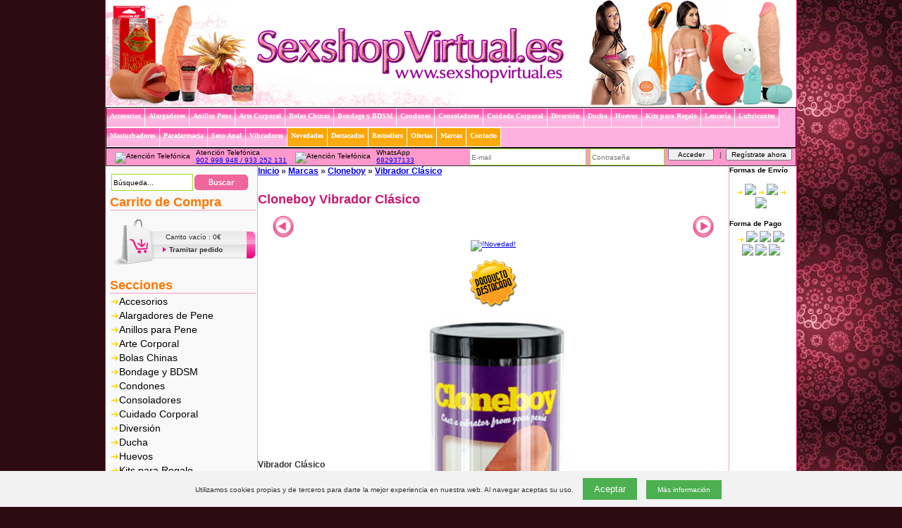

--- FILE ---
content_type: text/html; charset=utf-8
request_url: https://www.sexshopvirtual.es/cloneboy-kit-clonador-de-pene-con-vibrador-sex-shop-virtual-p--141260/
body_size: 33594
content:


<!DOCTYPE html>

<html lang="es-es">
  
<head>
    <meta charset="utf-8" />
    <meta http-equiv="X-UA-Compatible" content="IE=edge">
    <meta name="viewport" content="width=device-width, initial-scale=1, maximum-scale=1, user-scalable=0"/>
    

	<meta http-equiv="Content-Type" content="text/html; charset=iso-8859-1" />
	<meta http-equiv="Window-target" content="_top">
	<meta http-equiv="Page-Enter" content="blendTrans(Duration=0.0)">
	<meta http-equiv="Page-Exit" content="blendTrans(Duration=0.0)">
	<meta http-equiv="content-language" content="es" />

    <title>Cloneboy Vibrador Clásico - SexshopVirtual.es</title>

	<meta name="title" content="Cloneboy Vibrador Clásico - SexshopVirtual.es">
	<meta name="subject" content="Cloneboy Vibrador Clásico - SexshopVirtual.es">
	<meta name="author" content="TiendasEroticas.com" />
	<meta name="copyright" content="Condonia, S.L.">
	<meta name="keywords" content=",Cloneboy,Vibrador Clásico,Cloneboy Vibrador Clásico, SexshopVirtual.es">
	<meta name="description" content="¡Con Cloneboy ya puedes tener una réplica exacta de tu tesoro más preciado!¡Ahora en formato Vibrador con una bala vibradora incluida en su interior para darte más placer!Clona el pene de tu pareja y úsalo mientras estéis juntos o bien en esos momentos en los que no lo tengas cerca y necesites su ca">
	<meta name="robots" content="INDEX,FOLLOW">
	<meta name="revisit-after" content="1 days">
	<meta name="language" content="Spanish">

	<link rel="shortcut icon" href="https://www.sexshopvirtual.es/store/profiles/sexshopvirtual.es/logo.ico">

    
<!-- Google Tag Manager -->
<script>(function (w, d, s, l, i) {
		w[l] = w[l] || []; w[l].push({
			'gtm.start':
				new Date().getTime(), event: 'gtm.js'
		}); var f = d.getElementsByTagName(s)[0],
			j = d.createElement(s), dl = l != 'dataLayer' ? '&l=' + l : ''; j.async = true; j.src =
				'https://www.googletagmanager.com/gtm.js?id=' + i + dl; f.parentNode.insertBefore(j, f);
	})(window, document, 'script', 'dataLayer', '');</script>
<!-- End Google Tag Manager -->



    <script src="https://ajax.googleapis.com/ajax/libs/jquery/1.12.4/jquery.min.js"></script>   
    <link rel="stylesheet" href="https://ajax.googleapis.com/ajax/libs/jqueryui/1.12.1/themes/smoothness/jquery-ui.css">
    <script src="https://ajax.googleapis.com/ajax/libs/jqueryui/1.12.1/jquery-ui.min.js"></script>



    <link rel="stylesheet" href="https://cdn.jsdelivr.net/gh/fancyapps/fancybox@3.5.2/dist/jquery.fancybox.min.css" />
    <script src="https://cdn.jsdelivr.net/gh/fancyapps/fancybox@3.5.2/dist/jquery.fancybox.min.js"></script>

    <script type="text/javascript">
        $(document).ready(function() {
            $('[data-fancybox="imagenesProducto"]').fancybox({
                transitionEffect : "circular"
            });
        });
    </script>

    <style>
    .fancybox-image {
        border-radius: 10px;
    }
    </style>





	<link rel="stylesheet" href="https://www.sexshopvirtual.es/store/profiles/sexshopvirtual.es/styles.css?ver=20190924" type="text/css">


	<script src="/scripts/utils.js"></script>

    
    <script type="text/javascript" src="https://www.sexshopvirtual.es/store/scripts/helptip/helptip.js"></script>
    <link rel="stylesheet" href="https://www.sexshopvirtual.es/store/scripts/helptip/helptip.css" type="text/css" media="screen" />

    <!-- Nifty: -->





<!-- Start of Zopim Live Chat Script -->
<script type="text/javascript">
    window.$zopim || (function (d, s) {
        var z = $zopim = function (c) { z._.push(c) }, $ =
z.s = d.createElement(s), e = d.getElementsByTagName(s)[0]; z.set = function (o
) { z.set._.push(o) }; $.setAttribute('charset', 'utf-8'); $.async = !0; z.set.
_ = []; $.src = ('https:' == d.location.protocol ? 'https://ssl' : 'http://cdn') +
'.zopim.com/?x83kwYlHzpB6GwrYZeRTFE9jZoAvd8sH'; $.type = 'text/java' + s; z.
t = +new Date; z._ = []; e.parentNode.insertBefore($, e)
    })(document, 'script')


    $zopim(function () {
        $zopim.livechat.setLanguage('es');
    });
</script>
<!-- End of Zopim Live Chat Script -->



</head>


  <body class="body">


<!-- Google Tag Manager (noscript) -->
<noscript><iframe src="https://www.googletagmanager.com/ns.html?id=" height="0" width="0" style="display:none;visibility:hidden"></iframe></noscript>
<!-- End Google Tag Manager (noscript) -->


    
    <div id="fb-root"></div>
    
    <script async defer crossorigin="anonymous" src="https://connect.facebook.net/es_LA/sdk.js#xfbml=1&version=v17.0&appId=169850339782575&autoLogAppEvents=1" nonce="2sPnCq39"></script>
    



	
    <form method="post" action="/cloneboy-kit-clonador-de-pene-con-vibrador-sex-shop-virtual-p--141260/" id="Form1">
<input type="hidden" name="__EVENTTARGET" id="__EVENTTARGET" value="" />
<input type="hidden" name="__EVENTARGUMENT" id="__EVENTARGUMENT" value="" />
<input type="hidden" name="__VIEWSTATE" id="__VIEWSTATE" value="/[base64]/[base64]////[base64]/[base64]///[base64]////[base64]///8vQ29uZG9uaWFGcmFtZXdvcmsuQ3VzdG9tQ3VzdG9taXphdGlvblN0YXR1c0VudW0BAAAAB3ZhbHVlX18ACAIAAAAAAAAABeP///[base64]/[base64]/[base64]/[base64]/[base64]/[base64]/[base64]///[base64]///+L///[base64]/[base64]/[base64]/[base64]/[base64]" />

<div class="aspNetHidden">


<input type="hidden" name="__LASTFOCUS" id="__LASTFOCUS" value="" />

</div>

<script type="text/javascript">
//<![CDATA[
var theForm = document.forms['Form1'];
if (!theForm) {
    theForm = document.Form1;
}
function __doPostBack(eventTarget, eventArgument) {
    if (!theForm.onsubmit || (theForm.onsubmit() != false)) {
        theForm.__EVENTTARGET.value = eventTarget;
        theForm.__EVENTARGUMENT.value = eventArgument;
        theForm.submit();
    }
}
//]]>
</script>


<script src="/WebResource.axd?d=9t968lsD6ofZOn73FoUx3Y1nv712VONuNN3yyEJ1eBMEuvUSZSKxcUUSSRhfnq1WWkVZolebNtLWvuVWzpb36DpyyWzQA7zBI9OsijbfCjA1&amp;t=637814689746327080" type="text/javascript"></script>


<script src="/ScriptResource.axd?d=DU5MwtaXgcZeajGFLVW-cQh025gQbeuVRq3vuT3ZzCBZB8naz4bfLv8qdoC4kOY1d4WXEocP11El0MRA5riqa_JNoh1zoTmKGAFqJTbKLPialPSs25uYBDLdLTSUtame35rqQJqNNgkUL7klEb0PTjoS3jhFOg39GjQeI1dh9381&amp;t=49337fe8" type="text/javascript"></script>
<script src="/ScriptResource.axd?d=taimgYQQdqjkMJ0_-JWD2mMtTfKW2VKr0DhRPiOos9vuwlramLMQLE6BMTH_a6gFMVWmnV0IgXvU1YPUnRiiE4OWZ37-5dyX4hS1qr8iKxh5o4W58IM2sKkKVTOodRz8VwOMC3ywMat05HV_eyuLoI04G0PQx-DMGFfhOYbKEySGt_Cm_SkmI09RpRM4z9vs0&amp;t=49337fe8" type="text/javascript"></script>

<div id="divStore">

    <script type="text/javascript">
//<![CDATA[
Sys.WebForms.PageRequestManager._initialize('ScriptManager1', 'Form1', ['tstoreResponsiveTopMenu1$UpdatePanel1','storeResponsiveTopMenu1_UpdatePanel1','tctl17$UpdatePanel1','ctl17_UpdatePanel1','tctl22$UpdatePanel2','ctl22_UpdatePanel2','tctl22$UpdatePanel1','ctl22_UpdatePanel1'], [], [], 90, '');
//]]>
</script>


    
<script type="text/javascript">

    // DIALOG SHOPPING CART
    $(function () {
    //$(document).ready(function () {
        var dlg = $('#dialogShoppingCart').dialog({
            autoOpen: false,
            bgiframe: true,
            modal: true,
            draggable: false,
            resizable: true,
            //show: 'slide',
            hide: 'slide',
            height: 210,
            width: (screen.width <= 767 ? 250 : 400),
            /*
            buttons: {
                "Finalizar compra": function () {
                    document.location = 'https://www.sexshopvirtual.es/sex-shop/sexshop/?carrito=1';
                }
                ,
                "Seguir comprando": function () {
                    //$(this).dialog("close");
                    $('#dialogShoppingCart').dialog("close");
                }
            }
            */

            /*
            ,
            open:function(){{
            $(this).parent().appendTo($("form:first"));
            }}
            */
            /*
            ,
            open: function (type, data) { cl
            $(this).parent().appendTo(jQuery("form:first"))
            },
            close: function (type, data) {
            }
            */
        });
        dlg.parent().appendTo(jQuery("form:first"));
    });

    $(window).resize(function () {
        $("#dialogShoppingCart").dialog("option", "position", { my: "center", at: "center", of: window });
    });


    function ShowDialogShoppingCart() {
        ShowDialogFavorite(null, null);
    }

    function ShowDialogShoppingCart(imageUrl) {
        ShowDialogFavorite(imageUrl, null);
    }

    function ShowDialogShoppingCart(imageUrl, message) {

        if (imageUrl && imageUrl.length > 0)
            document.all("imgShoppingCart").src = imageUrl;
        else
            document.all("imgShoppingCart").src = 'https://cdn.tiendasdeinternet.com/store/profiles/sexshopvirtual.es/images/bolsa.gif';

        if (message && message.length > 0)
            document.getElementById("divModalMessage").innerHTML = "<br />" + message;
        else
            document.getElementById("divModalMessage").innerHTML = "<br />¡Producto añadido al carrito!";

        //document.getElementById("dialogShoppingCart").style.display = 'inline';
        //$('#dialogShoppingCart').dialog('option', 'modal', true).dialog('open');
        //$('#dialogShoppingCart').dialog('option', 'position', 'center').dialog('open');
        //$('#dialogShoppingCart').dialog('option', 'position', 'center');
        $('#dialogShoppingCart').dialog("open");

        //return true;
    };
</script>




<div id="dialogShoppingCart" class="informationWindow" title="Carrito de la Compra" style="display:none;">
    <!--
    <div class="divLogin" style="width:380px;height:85px;">
    -->
    <div class="divLogin">
        <div>
            <div id="divModalMessage" class="informationTitle" style="float:left;text-align:center;"><br />¡Producto añadido al carrito!</div>
            <div style="float:left;padding-left:50px;"><img id="imgShoppingCart" src="https://cdn.tiendasdeinternet.com/store/profiles/sexshopvirtual.es/images/bolsa.gif" /></div>
        </div>


        <div style="padding-top:10px;">
            <input type="button" class="butContinue btn btn-md" value="Seguir comprando" onclick="$('#dialogShoppingCart').dialog('close');" />
            <!-- btn-success -->
            <input type="button" class="butAdd btn btn-md" value="Finalizar compra" onclick="document.location='https://www.sexshopvirtual.es/sex-shop/sexshop/?carrito=1';" />
        </div>

    </div>
</div>


    
<script type="text/javascript">


    // DIALOG FAVORITE
    $(function () {
        //$(document).ready(function() {
        var dlg = $('#dialogFavorite').dialog({
            autoOpen: false,
            bgiframe: true,
            modal: true,
            draggable: false,
            resizable: false,
            //show: 'slide',
            hide: 'slide',
            height: 210,
            width: 400
            ,
            buttons: {
                "Ir a Favoritos": function () {
                    document.location = 'https://www.sexshopvirtual.es/sex-shop/sexshop/?usuario=favoritos';
                }
                ,
                "Seguir comprando": function () {
                    //$(this).dialog("close");
                    $('#dialogFavorite').dialog("close");
                }
            }
            /*
            ,
            open:function(){{
            $(this).parent().appendTo($("form:first"));
            }}
            */
            /*
            ,
            open: function (type, data) {
            $(this).parent().appendTo(jQuery("form:first"))
            },
            close: function (type, data) {
            }
            */
        });
        dlg.parent().appendTo(jQuery("form:first"));
    });

    $(window).resize(function () {
        $("#dialogFavorite").dialog("option", "position", { my: "center", at: "center", of: window });
    });


    function ShowDialogFavorite() {
        ShowDialogFavorite(null, null);
    }

    function ShowDialogFavorite(imageUrl) {
        ShowDialogFavorite(imageUrl, null);
    }

    function ShowDialogFavorite(imageUrl, message) {

        if (imageUrl && imageUrl.length > 0)
            document.all("imgModalImage").src = imageUrl;
        //else
        //    document.all("imgModalImage").src = 'https://cdn.tiendasdeinternet.com/store/profiles/sexshopvirtual.es/images/bolsa.gif';

        if (message && message.length > 0)
            document.getElementById("divModalMessage").innerHTML = "<br />" + message;
        else
            document.getElementById("divModalMessage").innerHTML = "¡Producto añadido a Tus Favoritos!";

        //document.getElementById("dialogFavorite").style.display = 'inline';
        //$('#dialogFavorite').dialog('option', 'modal', true).dialog('open');
        $('#dialogFavorite').dialog('open');
        //return true;
    };
</script>



<div id="dialogFavorite" title="Favorito" style="display:none;">

<div class="informationWindow">
    <!--
    <div class="divLogin" style="width:380px;height:90px;">
    -->
    <div class="divLogin">
        <div>
            <br />
            <div id="divModalMessage" class="informationTitle" style="float:left;" align="center">¡Producto añadido a Tus Favoritos!</div>
            <div style="float:left;padding-left:50px;"><img id="imgModalImage" src="https://cdn.tiendasdeinternet.com/store/profiles/sexshopvirtual.es/images/bolsa.gif" /></div>
        </div>

        <div style="margin-top:-25px;">
        </div>
    </div>

</div>


</div>




	<table id="maintable" width="100%" border="0" cellpadding="0" cellspacing="0" align="center">
        <!--
		<tr>
			<td width="12%" colspan="2" style="width:0px;height:0px;"></td>
			<td width="100%" colspan="2"></td>
			<td width="12%" colspan="2"></td>
		</tr>
        -->
        <!--
        <tr><td colspan="5" style="background-color:#000;" align="center"><img src="/images/aviso-pedidos-agosto.png" /></td></tr>
        -->
	    <tr><td colspan="5" class="lineaBannerSuperior"></td></tr>
 <tr><td colspan="5" height="5"> 

    <div class="lineaLogo">
            <div class="divLogo">
            <!--
            <a href="https://www.sexshopvirtual.es/sex-shop/sexshop/" title="SexshopVirtual.es"><img id="img2" src="https://www.sexshopvirtual.es/store/profiles/sexshopvirtual.es/logo.png" alt="SexshopVirtual.es" border="0" /></a>
            -->
            <!--
            <a href="https://www.sexshopvirtual.es/sex-shop/sexshop/" title="SexshopVirtual.es"><img id="img1" src="https://www.sexshopvirtual.es/store/profiles/sexshopvirtual.es/logo.png" alt="SexshopVirtual.es" border="0" /></a>
            -->
            <a href="https://www.sexshopvirtual.es/sex-shop/sexshop/" title="SexshopVirtual.es"><img id="img1" src="https://www.sexshopvirtual.es/store/profiles/sexshopvirtual.es/logo.png" alt="SexshopVirtual.es" border="0" /></a>
            </div>

            <!--&nbsp;-->
		    <!--
 		    <td align="right" height="5" width="5"><a href="../blog/index.aspx" title="Blog de Noticias"><img id="img2" src="https://www.sexshopvirtual.es/store/profiles/sexshopvirtual.es/blog.png" border="0"></a></td>
 		    -->
 		    
    </div>

 </td></tr>  
        <tr><td colspan="5" class="margenSuperior" width="100%" align="center"> 
    

<div id="navCatTabsWrapper">
<div id="navCatTabs" class="menuTopSecciones2"> <!-- ea6464    style="background-color:pink;"-->
<ul>
    <!--
    <li><a class="menuTopSecciones category-subs-selected2 " 
    href="https://www.sexshopvirtual.es/sex-shop/sexshop/" title="Sexshop Virtual">
	<span class=" category-subs-selected2" style="cursor:pointer;">Inicio</span></a></li>
    -->


    <li class="liSeccion">
    <a class="menuTopSecciones" href="https://www.sexshopvirtual.es/accesorios-sex-shop-virtual-s--2102/" title="Accesorios">
	<span  style="cursor:pointer;">Accesorios</span>
	</a></li>

    <li class="liSeccion">
    <a class="menuTopSecciones" href="https://www.sexshopvirtual.es/bombas-para-pene-sex-shop-virtual-s--2120/" title="Alargadores de Pene">
	<span  style="cursor:pointer;">Alargadores</span>
	</a></li>

    <li class="liSeccion">
    <a class="menuTopSecciones" href="https://www.sexshopvirtual.es/anillos-para-pene-sex-shop-virtual-s--2107/" title="Anillos para Pene">
	<span  style="cursor:pointer;">Anillos Pene</span>
	</a></li>

    <li class="liSeccion">
    <a class="menuTopSecciones" href="https://www.sexshopvirtual.es/arte-corporal-sex-shop-virtual-s--2104/" title="Arte Corporal">
	<span  style="cursor:pointer;">Arte Corporal</span>
	</a></li>

    <li class="liSeccion">
    <a class="menuTopSecciones" href="https://www.sexshopvirtual.es/bolas-chinas-sex-shop-virtual-s--2121/" title="Bolas Chinas">
	<span  style="cursor:pointer;">Bolas Chinas</span>
	</a></li>

    <li class="liSeccion">
    <a class="menuTopSecciones" href="https://www.sexshopvirtual.es/bondage-sex-shop-virtual-s--2106/" title="Bondage y BDSM">
	<span  style="cursor:pointer;">Bondage y BDSM</span>
	</a></li>

    <li class="liSeccion">
    <a class="menuTopSecciones" href="https://www.sexshopvirtual.es/condones-sex-shop-virtual-s--2108/" title="Condones">
	<span  style="cursor:pointer;">Condones</span>
	</a></li>

    <li class="liSeccion">
    <a class="menuTopSecciones" href="https://www.sexshopvirtual.es/consoladores-sex-shop-virtual-s--2109/" title="Consoladores">
	<span  style="cursor:pointer;">Consoladores</span>
	</a></li>

    <li class="liSeccion">
    <a class="menuTopSecciones" href="https://www.sexshopvirtual.es/cuidado-corporal-sex-shop-virtual-s--2105/" title="Cuidado Corporal">
	<span  style="cursor:pointer;">Cuidado Corporal</span>
	</a></li>

    <li class="liSeccion">
    <a class="menuTopSecciones" href="https://www.sexshopvirtual.es/diversion-sex-shop-virtual-s--2114/" title="Diversión">
	<span  style="cursor:pointer;">Diversión</span>
	</a></li>

    <li class="liSeccion">
    <a class="menuTopSecciones" href="https://www.sexshopvirtual.es/ducha-sex-shop-virtual-s--2122/" title="Ducha">
	<span  style="cursor:pointer;">Ducha</span>
	</a></li>

    <li class="liSeccion">
    <a class="menuTopSecciones" href="https://www.sexshopvirtual.es/huevos-de-amor-sex-shop-virtual-s--2117/" title="Huevos">
	<span  style="cursor:pointer;">Huevos</span>
	</a></li>

    <li class="liSeccion">
    <a class="menuTopSecciones" href="https://www.sexshopvirtual.es/kits-para-regalo-sex-shop-virtual-s--2115/" title="Kits para Regalo">
	<span  style="cursor:pointer;">Kits para Regalo</span>
	</a></li>

    <li class="liSeccion">
    <a class="menuTopSecciones" href="https://www.sexshopvirtual.es/lenceria-sex-shop-virtual-s--2116/" title="Lencería">
	<span  style="cursor:pointer;">Lencería</span>
	</a></li>

    <li class="liSeccion">
    <a class="menuTopSecciones" href="https://www.sexshopvirtual.es/lubricantes-sex-shop-virtual-s--2118/" title="Lubricantes">
	<span  style="cursor:pointer;">Lubricantes</span>
	</a></li>

    <li class="liSeccion">
    <a class="menuTopSecciones" href="https://www.sexshopvirtual.es/masturbadores-sex-shop-virtual-s--2119/" title="Masturbadores">
	<span  style="cursor:pointer;">Masturbadores</span>
	</a></li>

    <li class="liSeccion">
    <a class="menuTopSecciones" href="https://www.sexshopvirtual.es/parafarmacia-sex-shop-virtual-s--2110/" title="Parafarmacia">
	<span  style="cursor:pointer;">Parafarmacia</span>
	</a></li>

    <li class="liSeccion">
    <a class="menuTopSecciones" href="https://www.sexshopvirtual.es/sexo-anal-sex-shop-virtual-s--2103/" title="Sexo Anal">
	<span  style="cursor:pointer;">Sexo Anal</span>
	</a></li>

    <li class="liSeccion">
    <a class="menuTopSecciones" href="https://www.sexshopvirtual.es/vibradores-sex-shop-virtual-s--2124/" title="Vibradores">
	<span  style="cursor:pointer;">Vibradores</span>
	</a></li>
	




    
    <li><a class="menuTopSecciones  category-subs-selected2" href="https://www.sexshopvirtual.es/sex-shop/sexshop/?novedades=1" title="Novedades">
    <span class='category-subs-selected2'
    style="cursor:pointer;">Novedades</span></a></li>
    
    <li><a class="menuTopSecciones  category-subs-selected2" href="https://www.sexshopvirtual.es/sex-shop/sexshop/?destacados=1" title="Productos Destacados">
    <span class='category-subs-selected2'
    style="cursor:pointer;">Destacados</span></a></li>
    
    <li><a class="menuTopSecciones  category-subs-selected2" href="https://www.sexshopvirtual.es/sex-shop/sexshop/?bestsellers=1" title="Productos Más Vendidos">
    <span class='category-subs-selected2'
    style="cursor:pointer;">Bestsellers</span></a></li>
    
    <li><a class="menuTopSecciones  category-subs-selected2" href="https://www.sexshopvirtual.es/sex-shop/sexshop/?ofertas=1" title="Ofertas">
	<span class='category-subs-selected2'
	style="cursor:pointer;">Ofertas</span></a></li>
	
    <li><a class="menuTopSecciones  category-subs-selected2" href="https://www.sexshopvirtual.es/sex-shop/sexshop/?marcas=1" title="Marcas">
    <span class='category-subs-selected2'
    style="cursor:pointer;">Marcas</span></a></li>
    



    <li><a class="menuTopSecciones category-subs-selected2" 
    href="https://www.sexshopvirtual.es/sex-shop/sexshop/?ayuda=consulta" title="Contacto">
	<span class='category-subs-selected2'
	 style="cursor:pointer;">Contacto</span></a></li>

    

</ul>
</div>
</div>



     </td></tr>
		<tr>
			<td colspan="5" class="lineaHeader" align="center">

            <div style="float:left;vertical-align:middle;margin-left:4px;margin-top:5px;">
		    <img src="https://www.sexshopvirtual.es/store/images/phone-logo.png" style="padding-left:8px;width:24px;" border="0" title="Atención Telefónica" />
            </div>

            <div style="float:left;vertical-align:middle;margin-left:8px;text-align:left;"><span class="glyphicon glyphicon glyphicon-earphone"></span>
                Atención Telefónica
                <div class="divHeaderPhone"><a href="tel:+34902 998 948 / 933 252 131" class="fontHeaderPhone">902 998 948 / 933 252 131</a></div>
            </div>
        
            <div style="float:left;vertical-align:middle;margin-left:4px;margin-top:5px;">
		    <img src="https://www.sexshopvirtual.es/store/images/whatsapp-logo.png" style="padding-left:8px;width:24px;" border="0" title="Atención Telefónica" />
            </div>

            <div style="float:left;vertical-align:middle;margin-left:8px;text-align:left;"><span class="glyphicon glyphicon glyphicon-phone"></span>
                WhatsApp
                <div class="divHeaderPhone"><a target="_blank" href="https://api.whatsapp.com/send?phone=34682937133" class="fontHeaderPhone">682937133</a></div>
            </div>
        
        <div class="fontHeader" style="float:right;">

<div style="vertical-align:middle;">


<div id="storeLogin1_panelLogin" onkeypress="javascript:return WebForm_FireDefaultButton(event, &#39;storeLogin1_butLogin&#39;)">
	
    <!--
    <div style="float:left;padding-right:5px;padding-top:3px;">E-mail:</div>
    -->
    <div style="float:left;padding-right:5px;">
        <input name="storeLogin1$txtEmail" type="text" maxlength="50" id="storeLogin1_txtEmail" class="inputUsuario" title="E-mail" placeholder="E-mail" style="width:160px;" />
    </div>
    <!--
    <div style="float:left;padding-right:5px;padding-top:3px;">Contraseña:</div>
    -->
    <div style="float:left;padding-right:5px;">
        <input name="storeLogin1$txtPassword" type="password" maxlength="20" id="storeLogin1_txtPassword" class="inputUsuario" title="Password" placeholder="Contraseña" style="width:100px;" />
    </div>
    <div style="float:left;padding-right:5px;">
        <input type="submit" name="storeLogin1$butLogin" value="Acceder" id="storeLogin1_butLogin" title="Acceder a mi cuenta" class="buttonHeader" style="width:65px;font-size:10px" />
    </div>
        <!--
        &nbsp;
        <a href="https://www.sexshopvirtual.es/sex-shop/sexshop/?usuario=login" class="linkHeader" onMouseover="ddrivetip('&lt;font class=&quot;bfont&quot;&gt; Date de alta pinchando aquí si eres nuevo &lt;/font&gt;', 161)" onMouseout="hideddrivetip()">
        -->
    <div style="float:left;padding-right:5px;">
        &nbsp;|&nbsp;
        <input type="submit" name="storeLogin1$butAlta" value="Regístrate ahora" id="storeLogin1_butAlta" title="Darse de Alta ahora" class="buttonHeader" style="font-size:10px" />    <!-- width:100px;-->
    </div>



<!--
</div>
<div style="vertical-align:middle;">

<a href="https://www.sexshopvirtual.es/sex-shop/sexshop/?usuario=alta" class="linkHeader" onMouseover="ddrivetip('&lt;font class=&quot;bfont&quot;&gt; Date de alta pinchando aquí si eres nuevo &lt;/font&gt;', 161)" onMouseout="hideddrivetip()">Registrarse ahora</a>
<br />
<a href="https://www.sexshopvirtual.es/sex-shop/sexshop/?usuario=login" class="linkHeader" onMouseover="ddrivetip('&lt;font class=&quot;bfont&quot;&gt; ¿Has olvidado la contraseña? &lt;/font&gt;', 161)" onMouseout="hideddrivetip()">Recuperar contraseña</a>
-->


</div>

</div>

</div>


			</td>
		</tr>
		<tr>
			<td rowspan="5" class="margenIzquierdo"></td>
			<td valign="top" class="panelIzquierdo">
<div class="bloqueIzquierdo ">

<div style="text-align:center;height:40px;">
    <div id="ctl19_panelBuscar" onkeypress="javascript:return WebForm_FireDefaultButton(event, &#39;ctl19_butBuscar&#39;)">
	

    <br />
    <div style="float:left;padding-left:3px;">
    <input name="ctl19$txtMenuBuscar" type="text" value="Búsqueda..." id="ctl19_txtMenuBuscar" class="inputUsuario textSearch" placeholder="&lt;%=Resources.Textos.SearchHere%>" onfocus="javascript:if(this.value==&#39;&lt;%=Resources.Textos.Search%>...&#39;)this.value=&#39;&#39;; else this.select();" onblur="javascript:if(this.value==&#39;&#39;)this.value=&#39;&lt;%=Resources.Textos.Search%>...&#39;;" style="height:20px;width:110px;" />
    </div>

    <div style="float:left;">
    <input type="image" name="ctl19$butBuscar" id="ctl19_butBuscar" title="&lt;%=Resources.Textos.Search%>" onmouseover="imgSwap(this);" onmouseout="imgSwap(this);" src="https://cdn.tiendasdeinternet.com/store/profiles/sexshopvirtual.es/images/button-search-off.png" />
    </div>

    
</div>
</div>
</div><div class="bloqueIzquierdo bloqueCarrito"><div class="cabeceraBloqueIzquierdo " style="margin:1px;">Carrito de Compra</div><span id="ctl17_UpdatePanel1">




    <br />

    <div align="center" onMouseover="ddrivetip('&lt;font class=&quot;font&quot;&gt; Haz clic aquí para ver tu Carrito y finalizar tu compra &lt;/font&gt;', 161)" onMouseout="hideddrivetip()">
    <a class="linkPanel" href="https://www.sexshopvirtual.es/sex-shop/sexshop/?carrito=1">
        <img src="https://cdn.tiendasdeinternet.com/store/profiles/sexshopvirtual.es/images/button-compact-cart-off.png" border="0" onmouseover="imgSwap(this);" onmouseout="imgSwap(this);" />
    </a>
    </div>

    
    <div class="cartCompactTopWithout">
        <a class="linkPanel" href="https://www.sexshopvirtual.es/sex-shop/sexshop/?carrito=1">
            Carrito vacío : 0€
        </a>
    </div>
    

    <div class="cartCompactBottom">
    
        <a class="linkPanel" href="https://www.sexshopvirtual.es/sex-shop/sexshop/?carrito=1">
            <b>Tramitar pedido</b>
        </a>
    
    </div>

</span>
</div><div class="bloqueIzquierdo "><div class="cabeceraBloqueIzquierdo cabeceraSecciones" style="margin:1px;">Secciones</div>
<div class="tdSecciones">
	<a class="menuSecciones" href="https://www.sexshopvirtual.es/accesorios-sex-shop-virtual-s--2102/" title="Accesorios">Accesorios</a>
	
</div>

<div class="tdSecciones">
	<a class="menuSecciones" href="https://www.sexshopvirtual.es/bombas-para-pene-sex-shop-virtual-s--2120/" title="Alargadores de Pene">Alargadores de Pene</a>
	
</div>

<div class="tdSecciones">
	<a class="menuSecciones" href="https://www.sexshopvirtual.es/anillos-para-pene-sex-shop-virtual-s--2107/" title="Anillos para Pene">Anillos para Pene</a>
	
</div>

<div class="tdSecciones">
	<a class="menuSecciones" href="https://www.sexshopvirtual.es/arte-corporal-sex-shop-virtual-s--2104/" title="Arte Corporal">Arte Corporal</a>
	
</div>

<div class="tdSecciones">
	<a class="menuSecciones" href="https://www.sexshopvirtual.es/bolas-chinas-sex-shop-virtual-s--2121/" title="Bolas Chinas">Bolas Chinas</a>
	
</div>

<div class="tdSecciones">
	<a class="menuSecciones" href="https://www.sexshopvirtual.es/bondage-sex-shop-virtual-s--2106/" title="Bondage y BDSM">Bondage y BDSM</a>
	
</div>

<div class="tdSecciones">
	<a class="menuSecciones" href="https://www.sexshopvirtual.es/condones-sex-shop-virtual-s--2108/" title="Condones">Condones</a>
	
</div>

<div class="tdSecciones">
	<a class="menuSecciones" href="https://www.sexshopvirtual.es/consoladores-sex-shop-virtual-s--2109/" title="Consoladores">Consoladores</a>
	
</div>

<div class="tdSecciones">
	<a class="menuSecciones" href="https://www.sexshopvirtual.es/cuidado-corporal-sex-shop-virtual-s--2105/" title="Cuidado Corporal">Cuidado Corporal</a>
	
</div>

<div class="tdSecciones">
	<a class="menuSecciones" href="https://www.sexshopvirtual.es/diversion-sex-shop-virtual-s--2114/" title="Diversión">Diversión</a>
	
</div>

<div class="tdSecciones">
	<a class="menuSecciones" href="https://www.sexshopvirtual.es/ducha-sex-shop-virtual-s--2122/" title="Ducha">Ducha</a>
	
</div>

<div class="tdSecciones">
	<a class="menuSecciones" href="https://www.sexshopvirtual.es/huevos-de-amor-sex-shop-virtual-s--2117/" title="Huevos">Huevos</a>
	
</div>

<div class="tdSecciones">
	<a class="menuSecciones" href="https://www.sexshopvirtual.es/kits-para-regalo-sex-shop-virtual-s--2115/" title="Kits para Regalo">Kits para Regalo</a>
	
</div>

<div class="tdSecciones">
	<a class="menuSecciones" href="https://www.sexshopvirtual.es/lenceria-sex-shop-virtual-s--2116/" title="Lencería">Lencería</a>
	
</div>

<div class="tdSecciones">
	<a class="menuSecciones" href="https://www.sexshopvirtual.es/lubricantes-sex-shop-virtual-s--2118/" title="Lubricantes">Lubricantes</a>
	
</div>

<div class="tdSecciones">
	<a class="menuSecciones" href="https://www.sexshopvirtual.es/masturbadores-sex-shop-virtual-s--2119/" title="Masturbadores">Masturbadores</a>
	
</div>

<div class="tdSecciones">
	<a class="menuSecciones" href="https://www.sexshopvirtual.es/parafarmacia-sex-shop-virtual-s--2110/" title="Parafarmacia">Parafarmacia</a>
	
</div>

<div class="tdSecciones">
	<a class="menuSecciones" href="https://www.sexshopvirtual.es/sexo-anal-sex-shop-virtual-s--2103/" title="Sexo Anal">Sexo Anal</a>
	
</div>

<div class="tdSecciones">
	<a class="menuSecciones" href="https://www.sexshopvirtual.es/vibradores-sex-shop-virtual-s--2124/" title="Vibradores">Vibradores</a>
	
</div>


</div><div class="bloqueIzquierdo "><div class="cabeceraBloqueIzquierdo " style="margin:1px;">Marcas</div>



<div id="ctl13_trDllMarcas" style="text-align:center;padding:2px;" class="divBlockMarcas">
    <!-- Filtra por Marca<br /> -->
    <!--
    <nobr>Ir a</nobr>
    -->
    <select name="ctl13$ddlMarcas" onchange="javascript:setTimeout(&#39;__doPostBack(\&#39;ctl13$ddlMarcas\&#39;,\&#39;\&#39;)&#39;, 0)" id="ctl13_ddlMarcas" class="font">
	<option value="-Selecciona una Marca-">-Selecciona una Marca-</option>
	<option value="1300">210th</option>
	<option value="1306">Adrien Lastic</option>
	<option value="1028">Adultbodyart</option>
	<option value="1011">Andromedical</option>
	<option value="1209">Aneros</option>
	<option value="1341">Autoblow</option>
	<option value="1029">B Swish</option>
	<option value="1325">Baci Lingerie</option>
	<option value="1079">Bathmate</option>
	<option value="1104">Beppy</option>
	<option value="1071">Big Boy</option>
	<option value="1010">Big Teaze Toys</option>
	<option value="1047">Bijoux Indiscrets</option>
	<option value="1238">Bodywand</option>
	<option value="1399">Bvibe</option>
	<option value="1954">Calexotics</option>
	<option value="1094">Catchlife</option>
	<option value="1012">Clone A Willy</option>
	<option value="1075">Cloneboy</option>
	<option value="49">Cobeco Pharma</option>
	<option value="1">Control</option>
	<option value="1313">Crave</option>
	<option value="1381">Dame Products</option>
	<option value="1376">Diogol</option>
	<option value="1004">Doc Johnson</option>
	<option value="1375">Doxy</option>
	<option value="2">Durex</option>
	<option value="1389">Electrastim</option>
	<option value="1064">Erolution</option>
	<option value="1837">Exsens</option>
	<option value="1055">Extase Sensuel</option>
	<option value="1301">Eye Of Love</option>
	<option value="1021">Feelztoys</option>
	<option value="53">Femintimate</option>
	<option value="1245">Fifty Shades Of Grey</option>
	<option value="1034">Fleshlight</option>
	<option value="1279">Fukuoku</option>
	<option value="27">Fun Factory</option>
	<option value="1265">Fun Toys</option>
	<option value="55">Glamy</option>
	<option value="1332">Glas</option>
	<option value="1037">Gun Oil</option>
	<option value="2030">Gvibe</option>
	<option value="1295">Happy Rabbit</option>
	<option value="1479">Inspire</option>
	<option value="1420">Intimate Earth</option>
	<option value="1767">Intimichic</option>
	<option value="1272">Iroha</option>
	<option value="1271">Je Joue</option>
	<option value="1039">Jes-extender</option>
	<option value="1022">Jimmyjane</option>
	<option value="1269">Johnson &amp; Johnson</option>
	<option value="1219">Joydivision</option>
	<option value="41">Kamasutra</option>
	<option value="1356">Kiiroo</option>
	<option value="1476">King Cock</option>
	<option value="1081">Layla</option>
	<option value="30">Lelo</option>
	<option value="1048">Les Petits Bonbons</option>
	<option value="1318">Love In The Pocket</option>
	<option value="1291">Lovelife</option>
	<option value="1383">Lovense</option>
	<option value="1056">Loverspremium</option>
	<option value="50">Lubrix</option>
	<option value="1040">Male Edge</option>
	<option value="1032">Manbound</option>
	<option value="1478">Moqqa</option>
	<option value="1434">Motley Crue</option>
	<option value="1024">Mystim</option>
	<option value="1352">Nalone</option>
	<option value="1019">Nexus</option>
	<option value="1060">Njoy</option>
	<option value="1044">Nomi Tang</option>
	<option value="66">Nuei</option>
	<option value="1262">Obsessive</option>
	<option value="1038">Ohmibod</option>
	<option value="1374">Ooh By Je Joue</option>
	<option value="2310">Orgie</option>
	<option value="1533">Ouch!</option>
	<option value="1412">Ovo</option>
	<option value="1589">Penthouse</option>
	<option value="1359">Perfect Fit</option>
	<option value="1099">Petits Joujoux</option>
	<option value="1084">Picobong</option>
	<option value="1036">Pink</option>
	<option value="1009">Pjur</option>
	<option value="1797">Plaisir Secret</option>
	<option value="1078">Pleasure Wigs</option>
	<option value="1073">Powerbullet</option>
	<option value="1087">Rianne S</option>
	<option value="31">Rocks Off</option>
	<option value="1322">Safe</option>
	<option value="1461">Satisfyer</option>
	<option value="1227">Screaming O</option>
	<option value="1090">Sensuva</option>
	<option value="68">Seven Creations</option>
	<option value="1207">Sex&amp;mischief</option>
	<option value="1385">Sexperiments</option>
	<option value="1096">Sexy Battery</option>
	<option value="42">Shunga</option>
	<option value="0">-Sin asignar-</option>
	<option value="2535">Snail Vibe</option>
	<option value="1274">Spencer &amp; Fleetwood</option>
	<option value="1020">Sportsheets</option>
	<option value="1054">Sqweel</option>
	<option value="1355">Surprise Gift Boxes</option>
	<option value="1391">Svakom</option>
	<option value="1089">Swan</option>
	<option value="1061">Swede</option>
	<option value="1230">Swiss Navy</option>
	<option value="1321">System Jo</option>
	<option value="34">Tantus</option>
	<option value="33">Tenga</option>
	<option value="1386">The Rabbit Company</option>
	<option value="1231">Tickler</option>
	<option value="1457">Tokidoki</option>
	<option value="101">Varios</option>
	<option value="1091">Velv&#39;or</option>
	<option value="1057">Viamax</option>
	<option value="1051">Vibe Therapy</option>
	<option value="1082">Voulez-vous...</option>
	<option value="1206">Wake-up Vibe</option>
	<option value="36">Waterglide</option>
	<option value="1008">Wet</option>
	<option value="1031">We-Vibe</option>
	<option value="1288">Wingman</option>
	<option value="1059">Xlsucker</option>
	<option value="1088">Yesforlov</option>
	<option value="1801">Yoba</option>
	<option value="1935">Zalo</option>
	<option value="1067">Zini</option>
	<option value="1305">Zolo</option>

</select>

    

    <br /><br />
	<a class="link1" href="https://www.sexshopvirtual.es/sex-shop/sexshop/?marcas=1" title="Marcas"><nobr>« Ver todas las Marcas »</nobr></a>

    </div>
</div><div class="bloqueIzquierdo "><div class="cabeceraBloqueIzquierdo " style="margin:1px;">Novedades</div>
    <div style="text-align:center;padding:2px;"
	
    >
	    <a class="link1" href="https://www.sexshopvirtual.es/fifty-shades-of-grey-oh-my-vibrador-rabbit-sex-shop-virtual-p--142320/" title="Oh My - Vibrador + Rabbit ">
	    <img src="https://cdn.tiendasdeinternet.com/store/images/products/sexshop/fifty-shades-of-grey/fifty-shades-of-grey-toys-fifty-shades-darker-oh-my-usb-vibrador-recargable-rabbit-low.png" class="imgDetail" />
	    <br />
	    <b>Fifty Shades Of Grey</b>
	    <br />
	    <b>Oh My - Vibrador + Rabbit </b>
	    <br />

	    <font class='catalogoPrecioAnterior'>106,26 €</font>&nbsp;&nbsp;<br><font class='catalogoPrecioOferta'>84,95 €</font>
	    <br /><br />

	    <font class="fontBloque">Combinando la estimulación de clítoris súper precisa co...</font>
	    </a>

	</div>

    <div style="text-align:center;padding:2px;">
	    <a class="link1" href="https://www.sexshopvirtual.es/sex-shop/sexshop/?novedades=1" title="Novedades"><nobr>« Ver todas las Novedades »</nobr></a>
    </div>
</div><div class="bloqueIzquierdo divBlockNewsletter"><div class="cabeceraBloqueIzquierdo " style="margin:1px;">Recibe un 5% de descuento</div>


<div class="fontBloque" style="text-align:center;padding:2px;">
<div id="ctl09_pnl1" onkeypress="javascript:return WebForm_FireDefaultButton(event, &#39;ctl09_butRecibirBoletin&#39;)">
	

    <div>
    <!--
    ¡Recibe nuestro boletín informativo y no te pierdas todas nuestras novedades!
    Recibe un 5% de descuento
    ¡Además de novedades, trucos y consejos de nuestras sexólogas!
    Suscríbete a nuestra Newsletter para recibir ofertas, novedades y consejos, y llévate un descuento del 5% en tu compra:
    -->


        ¡Además de novedades, trucos y consejos de nuestras expertas!
    

    </div>

    <div>
        <input name="ctl09$txtNombre" type="text" maxlength="255" id="ctl09_txtNombre" class="inputBlock" placeholder="Tu nombre" />
    </div>
    <div>
        <input name="ctl09$txtEmail" type="text" maxlength="100" id="ctl09_txtEmail" class="inputBlock" placeholder="Introduce tu e-mail" />
    </div>

    <div style="height:30px;">

<div>
    <span title="Lea las condiciones antes de continuar" size="30"><input id="ctl09_storeCondicionesLegales_chkCondiciones" type="checkbox" name="ctl09$storeCondicionesLegales$chkCondiciones" /></span>
    He leído y acepto
    
    la <a class="colink" title="Haciendo clic abrirá una nueva ventana con las condiciones generales de uso" href="https://www.sexshopvirtual.es/sex-shop/sexshop/?legal=privacidad" target="_blank">
    <b>política de privacidad</b></a>
    
</div>
</div>

    <br />
    


    <div>
        <!--
        <input type="submit" name="ctl09$butRecibirBoletin0" value="¡Quiero recibir el boletín!" id="ctl09_butRecibirBoletin0" class="button" title="Recibir boletín informativo" style="height:18px;width:150px;font-size:10px" />
        -->
        <input type="submit" name="ctl09$butRecibirBoletin" value="¡Recibir mi descuento!" id="ctl09_butRecibirBoletin" class="butAdd btn btn-md" />
    </div>

</div>
</div>
</div><div class="bloqueIzquierdo "><div class="cabeceraBloqueIzquierdo " style="margin:1px;">Los más vendidos</div>
<div class="tdMasVendidos" style="padding:2px;">
	
	    <a class="menuMasVendidos" href="https://www.sexshopvirtual.es/cloneboy-recambio-goma-de-silicona-rosa-sex-shop-virtual-p--107041/" title="Cloneboy - Recambio goma de silicona rosa">
	    <img class="imgMasVendidos" src="https://cdn.tiendasdeinternet.com/store/images/products/sexshop/cloneboy/E22754-thumbnail.png" border="0" width="25" height="20" />
	    <font class="numeration">01.</font>
	    Cloneboy - Recambi...
	    </a>
	
</div>

<div class="tdMasVendidos" style="padding:2px;">
	
	    <a class="menuMasVendidos" href="https://www.sexshopvirtual.es/baci-lingerie-mini-vestido-corse-sex-shop-virtual-p--128622/" title="Corset Front Lace Mini Dress (Mini Vestido Corset)">
	    <img class="imgMasVendidos" src="https://cdn.tiendasdeinternet.com/store/images/products/lenceria/baci-lingerie/E25261-thumbnail.png" border="0" width="25" height="20" />
	    <font class="numeration">02.</font>
	    Corset Front Lace ...
	    </a>
	
</div>

<div class="tdMasVendidos" style="padding:2px;">
	
	    <a class="menuMasVendidos" href="https://www.sexshopvirtual.es/erolution-masturbador-oral-pleasure-marron-sex-shop-virtual-p--110773/" title="Masturbador Oral Pleasure Marrón">
	    <img class="imgMasVendidos" src="https://cdn.tiendasdeinternet.com/store/images/products/sexshop/erolution/2482304-thumbnail.png" border="0" width="25" height="20" />
	    <font class="numeration">03.</font>
	    Masturbador Oral P...
	    </a>
	
</div>

<div class="tdMasVendidos" style="padding:2px;">
	
	    <a class="menuMasVendidos" href="https://www.sexshopvirtual.es/varios-lubricante-base-agua-amore-sex-shop-virtual-p--132005/" title="Lubricante Base Agua Amore 100ml.">
	    <img class="imgMasVendidos" src="https://cdn.tiendasdeinternet.com/store/images/products/sexshop/varios/Lubricante-Amore-thumbnail.png" border="0" width="25" height="20" />
	    <font class="numeration">04.</font>
	    Lubricante Base Ag...
	    </a>
	
</div>

<div class="tdMasVendidos" style="padding:2px;">
	
	    <a class="menuMasVendidos" href="https://www.sexshopvirtual.es/varios-lubricante-lubrifist-dilatador-anal-200ml-sex-shop-virtual-p--126500/" title="Lubrifist Efecto Dilatador 200ml">
	    <img class="imgMasVendidos" src="https://cdn.tiendasdeinternet.com/store/images/products/sexshop/lubrix/lubricante%20lubrifist-thumbnail.png" border="0" width="25" height="20" />
	    <font class="numeration">05.</font>
	    Lubrifist Dilatado...
	    </a>
	
</div>

<div class="tdMasVendidos" style="padding:2px;">
	
	    <a class="menuMasVendidos" href="https://www.sexshopvirtual.es/intimate-organics-calentamiento-melt-lubricante-120-ml-sex-shop-virtual-p--126371/" title="Intimate Organics - Calentamiento Melt Lubricante 120 ml">
	    <img class="imgMasVendidos" src="https://cdn.tiendasdeinternet.com/store/images/products/sexshop/intimate-earth/E26179-thumbnail.png" border="0" width="25" height="20" />
	    <font class="numeration">06.</font>
	    Intimate Organics ...
	    </a>
	
</div>

<div class="tdMasVendidos" style="padding:2px;">
	
	    <a class="menuMasVendidos" href="https://www.sexshopvirtual.es/swiss-navy-lubricante-a-base-de-agua-60-ml-sex-shop-virtual-p--126211/" title="Lubricante Swiss Navy Base Agua 59ml">
	    <img class="imgMasVendidos" src="https://cdn.tiendasdeinternet.com/store/images/products/sexshop/swiss-navy/E25935-thumbnail.png" border="0" width="25" height="20" />
	    <font class="numeration">07.</font>
	    Swiss Navy - Lubri...
	    </a>
	
</div>

<div class="tdMasVendidos" style="padding:2px;">
	
	    <a class="menuMasVendidos" href="https://www.sexshopvirtual.es/system-jo-system-jo-mujeres-agape-lubricante-30-ml-sex-shop-virtual-p--123239/" title="System JO - Mujeres Agape Lubricante 30 ml">
	    <img class="imgMasVendidos" src="https://cdn.tiendasdeinternet.com/store/images/products/sexshop/system-jo/E25067-thumbnail.png" border="0" width="25" height="20" />
	    <font class="numeration">08.</font>
	    System JO - Mujere...
	    </a>
	
</div>

<div class="tdMasVendidos" style="padding:2px;">
	
	    <a class="menuMasVendidos" href="https://www.sexshopvirtual.es/aquaglide-1-litro-sex-shop-virtual-p--122545/" title="Aquaglide 1000 ml. (1 Litro)">
	    <img class="imgMasVendidos" src="https://cdn.tiendasdeinternet.com/store/images/products/sexshop/joydivision/11709_AQUAglide_1000ml-thumbnail.png" border="0" width="25" height="20" />
	    <font class="numeration">09.</font>
	    Aquaglide 1000 ml....
	    </a>
	
</div>

<div class="tdMasVendidos" style="padding:2px;">
	
	    <a class="menuMasVendidos" href="https://www.sexshopvirtual.es/powerbullet-infinity-strap-on-sin-correas-recargable-sex-shop-virtual-p--106896/" title="Infinity Strap-on  Sin Correas - Recargable">
	    <img class="imgMasVendidos" src="https://cdn.tiendasdeinternet.com/store/images/products/sexshop/powerbullet/E22607-thumbnail.png" border="0" width="25" height="20" />
	    <font class="numeration">10.</font>
	    Infinity Strap-on ...
	    </a>
	
</div>



<br />
<div class="tdMasVendidos" style="text-align:center;padding:2px;">
    <a class="link1" href="https://www.sexshopvirtual.es/sex-shop/sexshop/?bestsellers=1" title="Bestsellers"><nobr>« Ver Productos Más Vendidos »</nobr></a>
</div>
</div><div class="bloqueIzquierdo "><div class="cabeceraBloqueIzquierdo " style="margin:1px;">¡Recomiéndanos!</div>

<div class="fontBloque" style="text-align:center;padding:2px;">

<div id="ctl05_pnl1" onkeypress="javascript:return WebForm_FireDefaultButton(event, &#39;ctl05_butInvitar&#39;)">
	
    <!--
<div>
    
        ¡Envía esta página a tus amigos, con un comentario!
    
</div>
    -->

    ¡Recomienda SexshopVirtual.es a un amigo!

    <div>
        <input name="ctl05$txtNombre" type="text" maxlength="255" id="ctl05_txtNombre" class="inputBlock" placeholder="Nombre de tu amigo" />
    </div>
    <div>
        <input name="ctl05$txtEmail" type="text" maxlength="100" id="ctl05_txtEmail" class="inputBlock" placeholder="Email de tu amigo" />
    </div>

    <br />

    <div>
        <input type="submit" name="ctl05$butInvitar" value="¡Invitar a un amigo!" id="ctl05_butInvitar" title="¡Recomienda SexshopVirtual.es a un amigo!" class="butAdd btn btn-md" />
    </div>

</div>

</div>
</div><div class="bloqueIzquierdo "><div class="cabeceraBloqueIzquierdo " style="margin:1px;">Información</div>

<div style="padding:2px;">
    <a class="menuSubsecciones" title="Envíanos tu Consulta" href="https://www.sexshopvirtual.es/sex-shop/sexshop/?ayuda=consulta">Contacta con nosotros</a>
</div>

<div style="padding:2px;">
    <a class="menuSubsecciones" href="https://www.sexshopvirtual.es/sex-shop/sexshop/?usuario=alta" title="Darse de Alta">Cómo darse de Alta</a>
</div>

<div style="padding:2px;">
    <a class="menuSubsecciones" title="Preguntas Frecuentes (FAQ)" href="https://www.sexshopvirtual.es/sex-shop/sexshop/?ayuda=faq">Preguntas Frecuentes (FAQ)</a>
</div>

<!--
<div style="padding:2px;">
    <a class="menuSubsecciones" title="Haciendo clic abrirá una nueva ventana con las condiciones generales de uso" href="#"
		        onclick="openWindow('https://www.sexshopvirtual.es/store/popups/popupCondicionesGenerales.aspx','Condiciones','fullscreen=no,toolbar=no,location=no,status=no,menubar=no,scrollbars=yes,resizable=no',660,450,'center','ignoreLink','',0,'');return document.MM_returnValue">
		        Condiciones de Uso</a>
</div>
-->


<div style="padding:2px;">
    <a class="menuSubsecciones" title="Programa de Puntos" href="https://www.sexshopvirtual.es/sex-shop/sexshop/?ayuda=puntos">Programa de Puntos</a>
</div>

<div style="padding:2px;">
    <a class="menuSubsecciones" title="Cupones Promocionales" href="#"
			    onclick="openWindow('https://www.sexshopvirtual.es/store/popups/popupPromociones.aspx','Cupones','fullscreen=no,toolbar=no,location=no,status=no,menubar=no,scrollbars=yes,resizable=no',660,450,'center','ignoreLink','',0,'');return document.MM_returnValue">
			    Cupones Promocionales</a>
</div>

<div style="padding:2px;">
    <a class="menuSubsecciones" title="Noches de Hotel Gratis" href="#"
			    onclick="openWindow('https://www.sexshopvirtual.es/store/popups/popupHoteles.aspx','NochesDeHotelGratis','fullscreen=no,toolbar=no,location=no,status=no,menubar=no,scrollbars=yes,resizable=yes',660,450,'center','ignoreLink','',0,'');return document.MM_returnValue">
			    Noches de Hotel Gratis</a>
</div>


<div style="padding:2px;">
    <a class="menuSubsecciones" title="Publicación de Artículos" href="https://www.sexshopvirtual.es/sex-shop/sexshop/?ayuda=publicacion">Publicación de Artículos</a>
</div>

<div style="padding:2px;">
    <!-- Afiliados y Webmasters -->
    <!--
    <a class="menuSubsecciones" title="Hazte afiliado y consigue beneficios" href="https://www.sexshopvirtual.es/sex-shop/sexshop/?afiliado=promo">Programa de Afiliación</a>
    -->
    <a class="menuSubsecciones" title="Hazte afiliado y consigue beneficios" href="https://www.sexshopvirtual.es/sex-shop/sexshop/?afiliado=alta">Programa de Afiliación</a>
</div>


<div style="padding:2px;">
    <!--
    <a class="menuSubsecciones" href="http://www.tiendaseroticas.com/sexshop/index.aspx?seccion=altatienda" rel="nofollow" title="Afíliate a nuestra red de Tiendas Eróticas">Tienda de Marca Blanca</a>
    -->
    <a class="menuSubsecciones" href="https://www.tiendaseroticas.com/" rel="nofollow" target="_blank" title="Afíliate a nuestra red de Tiendas Eróticas">Tienda de Marca Blanca</a>
</div>


<div style="padding:2px;height:10px;">&nbsp;</div>


<div style="padding:2px;">
    <a class="link1" href="https://www.sexshopvirtual.es/store/rss/rss_blog.aspx" title="Canal RSS de noticias de SexshopVirtual.es" target="_blank"><img src="https://www.sexshopvirtual.es/store/images/rss_icon.png" border="0" height="10" /> RSS de Noticias</a>
</div>

<div style="padding:2px;">
    <a class="link1" href="https://www.sexshopvirtual.es/store/rss/rss_catalog.aspx" title="Catálogo RSS de productos de SexshopVirtual.es" target="_blank"><img src="https://www.sexshopvirtual.es/store/images/rss_icon.png" border="0" height="10" /> RSS de Productos</a>
</div>


<div style="padding:2px;height:10px;">&nbsp;</div>
</div><div class="bloqueIzquierdo "><div class="cabeceraBloqueIzquierdo " style="margin:1px;">Términos de Uso</div>


<div style="padding:2px;">
    <a class="menuSubsecciones" title="Haciendo clic abrirá una nueva ventana con las condiciones generales de uso" href="#"
		        onclick="openWindow('https://www.sexshopvirtual.es/store/popups/popupCondicionesGenerales.aspx','Condiciones','fullscreen=no,toolbar=no,location=no,status=no,menubar=no,scrollbars=yes,resizable=no',660,450,'center','ignoreLink','',0,'');return document.MM_returnValue">
                Condiciones generales</a>
</div>

<div style="padding:2px;">
    <a class="menuSubsecciones" href="https://www.sexshopvirtual.es/sex-shop/sexshop/?legal=venta" title="Condiciones de Venta">Condiciones Generales de Venta<!-- Desistimiento y Garantías--></a>
</div>

<div style="padding:2px;">
    <a class="menuSubsecciones" title="Condiciones Generales de Envío y Devoluciones" href="#"
			    onclick="openWindow('https://www.sexshopvirtual.es/store/popups/popupCondicionesEnvios.aspx','Envíos','fullscreen=no,toolbar=no,location=no,status=no,menubar=no,scrollbars=yes,resizable=no',660,450,'center','ignoreLink','',0,'');return document.MM_returnValue">
			    Envíos y Devoluciones</a>
</div>

<div style="padding:2px;">
    <a class="menuSubsecciones" href="https://www.sexshopvirtual.es/sex-shop/sexshop/?legal=privacidad" title="Política de Privacidad">Política de Privacidad</a>
</div>

<div style="padding:2px;">
    <a class="menuSubsecciones" href="https://www.sexshopvirtual.es/sex-shop/sexshop/?legal=cookies" title="Política de cookies">Política de cookies</a>
</div>

<div style="padding:2px;height:5px;">&nbsp;</div>
</div>


			</td>
			<td align="left" valign="top" class="panelCentral">
<span id="labBreadcrumb" class="fontPath" itemscope="" itemtype="http://schema.org/BreadcrumbList"><span itemprop="itemListElement" itemscope itemtype="http://schema.org/ListItem"><meta itemprop="position" content="1" /><a href="https://www.sexshopvirtual.es/sex-shop/sexshop/" title="Página principal" itemtype="https://schema.org/Thing" itemprop="item"><span itemprop="name">Inicio</span></a></span> » <span itemprop="itemListElement" itemscope itemtype="http://schema.org/ListItem"><meta itemprop="position" content="2" /><a href="https://www.sexshopvirtual.es/sex-shop/sexshop/?marcas=1" title="Todas las Marcas" itemtype="https://schema.org/Thing" itemprop="item"><span itemprop="name">Marcas</span></a></span> » <span itemprop="itemListElement" itemscope itemtype="http://schema.org/ListItem"><meta itemprop="position" content="3" /><a href="https://www.sexshopvirtual.es/cloneboy-sex-shop-virtual-m--1075/" title="Marca Cloneboy" itemtype="https://schema.org/Thing" itemprop="item"><span itemprop="name">Cloneboy</span></a></span> » <span itemprop="itemListElement" itemscope itemtype="http://schema.org/ListItem"><meta itemprop="position" content="4" /><a href="https://www.sexshopvirtual.es/cloneboy-kit-clonador-de-pene-con-vibrador-sex-shop-virtual-p--141260/" title="Vibrador Clásico" itemtype="https://schema.org/Thing" itemprop="item"><span itemprop="name">Vibrador Clásico</span></a></span></span>

            
		    <div align="center">
            <span id="labMensajeSuperior" class="fontMensajesWarning"></span>
            </div>

		    
            <div style="vertical-align:middle;">
                
                <br /><h1>Cloneboy Vibrador Clásico</h1>
            </div>
            <div id="divHeaderDescription">
                <span id="lblHeaderDescription" class="fontHeaderDescription"></span>
		    </div>

            

            

<script type="text/javascript" src="https://www.sexshopvirtual.es/store/../scripts/reflex/reflex.js"></script> 

<script type="text/javascript">
function sumar(value)
{
	var numCajas = parseInt(document.all("ctl22$unidades").value);

	if (isNaN(numCajas))
		numCajas = 1;
	else
		numCajas += value;
		
	if (numCajas < 1)
		numCajas = 1;
	else if (numCajas > 99)
		numCajas = 99;

	document.all("ctl22$unidades").value = numCajas;
}


function deselectRadioButtonPeers(current)
{
    // uncheck any radio buttons with the same id as current
    // except for the digit characters, which are wildcarded
    regex = new RegExp(current.id.replace(/\d/g, "\\d"))
    for(i = 0; i < document.forms[0].elements.length; i++)
    {
        elm = document.forms[0].elements[i]
        if (elm.type == 'radio' && regex.test(elm.id) && elm != current)
        {
            elm.checked = false;
        }
    }
}
</script>

<!--
            <span id="ctl22_UpdatePanel2">
-->

<span itemscope itemtype="http://schema.org/Product">




<div style="height:35px;">
    <div style="float:left;text-align:left;"><div style='padding-left:20px;' onmouseover="ddrivetip('&lt;div align=&quot;center&quot;&gt;Consolador Negro...&lt;/div&gt; &lt;img src=&quot;https://cdn.tiendasdeinternet.com/store/images/products/sexshop/cloneboy/cloneboy-kit-clonador-de-pene-3-thumbnail.png&quot;&gt;', 70);" onmouseout="hideddrivetip();"><a class='culink1' href='https://www.sexshopvirtual.es/cloneboy-kit-clonador-de-pene-3-sex-shop-virtual-p--141307/'><img src='https://cdn.tiendasdeinternet.com/store/profiles/sexshopvirtual.es/images/button-previous-off.png' border='0' onmouseover='imgSwap(this);' onmouseout='imgSwap(this);' /></a></div></div>

    <!--
    
    -->
    

    <div style="float:right;text-align:right;"><div style='padding-right:20px;' onmouseover="ddrivetip('&lt;div align=&quot;center&quot;&gt;Cloneboy Polvo Par...&lt;/div&gt; &lt;img src=&quot;https://cdn.tiendasdeinternet.com/store/images/products/sexshop/cloneboy/cloneboy-polvo-para-recambio-thumbnail.png&quot;&gt;', 70);" onmouseout="hideddrivetip();"><a class='culink1' href='https://www.sexshopvirtual.es/cloneboy-polvo-para-recambio-sex-shop-virtual-p--140896/'><img src='https://cdn.tiendasdeinternet.com/store/profiles/sexshopvirtual.es/images/button-next-off.png' border='0' onmouseover='imgSwap(this);' onmouseout='imgSwap(this);' /></a></div></div>
</div>


<div style="text-align:center;height:300px;width:100%;">
    <div class="detailLeftColumn">
    </div>
    <div class="detailCenterColumn">
        <div class="divSellos">

		    
            <!-- button-new-off.png -->
            <a href="https://www.sexshopvirtual.es/sex-shop/sexshop/?novedades=1" title="¡Novedad!"><img src="https://cdn.tiendasdeinternet.com/store/profiles/sexshopvirtual.es/images/novelty-product-low.png" title="!Novedad!" border="0" onmouseover="imgSwap(this);" onmouseout="imgSwap(this);" /></a>
            <br /><br />
		    
            <a href="https://www.sexshopvirtual.es/sex-shop/sexshop/?destacados=1" title="¡Producto Destacado!"><img src="https://cdn.tiendasdeinternet.com/store/profiles/sexshopvirtual.es/images/featured-product-low.png" title="!Producto Destacado!" border="0" onmouseover="imgSwap(this);" onmouseout="imgSwap(this);" /></a>
            <br /><br />
		    

        </div>

        <div class="divMainImage">
		
			<a href="https://cdn.tiendasdeinternet.com/store/images/products/sexshop/cloneboy/cloneboy-kit-clonador-de-pene-con-vibrador-high.png" rel="lightbox[imagenesProducto]" data-fancybox="imagenesProducto" data-options='{"caption" : "Cloneboy - Vibrador Clásico"}' title="Cloneboy - Vibrador Clásico">
			<img id="imgPack" name="imgPack" itemprop="image" src="https://cdn.tiendasdeinternet.com/store/images/products/sexshop/cloneboy/cloneboy-kit-clonador-de-pene-con-vibrador-high.png" alt="Cloneboy - Vibrador Clásico" title="Cloneboy - Vibrador Clásico" border="0" class="imgDetail" /> <!--class="reflex itiltnone" -->
            <!--
    		<div><img src="https://cdn.tiendasdeinternet.com/store/profiles/sexshopvirtual.es/images/button-lens-off.png" border="0" onmouseover="imgSwap(this);" onmouseout="imgSwap(this);" /><font class="dfont">Ampliar imagen</font></div>
            -->
			</a>
		
        </div>

        <div class="divAdditionalImages">

            
                
            <div class="divAdditionalImage">
                
			        <a href="https://cdn.tiendasdeinternet.com/store/images/products/sexshop/cloneboy/cloneboy-kit-clonador-de-pene-con-vibrador_1-high.png" rel="lightbox[imagenesProducto]" data-fancybox="imagenesProducto" data-options='{"caption" : "Cloneboy - Vibrador Clásico"}' title="Cloneboy - Vibrador Clásico"><img src="https://cdn.tiendasdeinternet.com/store/images/products/sexshop/cloneboy/cloneboy-kit-clonador-de-pene-con-vibrador_1-low.png" alt="Cloneboy - Vibrador Clásico" title="Ampliar Imagen" border="0" class="imgDetail imgAdditional" /></a>
		        
		        <br />
		        
            </div>
                
	        
                
            <div class="divAdditionalImage">
                
			        <a href="https://cdn.tiendasdeinternet.com/store/images/products/sexshop/cloneboy/cloneboy-kit-clonador-de-pene-con-vibrador_2-high.png" rel="lightbox[imagenesProducto]" data-fancybox="imagenesProducto" data-options='{"caption" : "Cloneboy - Vibrador Clásico"}' title="Cloneboy - Vibrador Clásico"><img src="https://cdn.tiendasdeinternet.com/store/images/products/sexshop/cloneboy/cloneboy-kit-clonador-de-pene-con-vibrador_2-low.png" alt="Cloneboy - Vibrador Clásico" title="Ampliar Imagen" border="0" class="imgDetail imgAdditional" /></a>
		        
		        <br />
		        
            </div>
                
	        
                
            <div class="divAdditionalImage">
                
			        <a href="https://cdn.tiendasdeinternet.com/store/images/products/sexshop/cloneboy/E22617-high.png" rel="lightbox[imagenesProducto]" data-fancybox="imagenesProducto" data-options='{"caption" : "Cloneboy - Vibrador Clásico"}' title="Cloneboy - Vibrador Clásico"><img src="https://cdn.tiendasdeinternet.com/store/images/products/sexshop/cloneboy/E22617-low.png" alt="Cloneboy - Vibrador Clásico" title="Ampliar Imagen" border="0" class="imgDetail imgAdditional" /></a>
		        
		        <br />
		        
            </div>
                
	        

        </div>

    </div>
    <div class="detailRightColumn">


        <div class="divDetailImageBrand">   <!--  style="float:left;width:100px;height:50px;" -->
            <a href="https://www.sexshopvirtual.es/cloneboy-sex-shop-virtual-m--1075/" title="Cloneboy" class="menuMarcas"><img src="https://cdn.tiendasdeinternet.com/store/images/products/sexshop/cloneboy/cloneboy-brand.png" class="detailImageBrand" onerror="this.style.display='none';" /></a>
            <link itemprop="logo" href="https://cdn.tiendasdeinternet.com/store/images/products/sexshop/cloneboy/cloneboy-brand.png" />
        </div>


        <!--
        <a href="https://www.sexshopvirtual.es/cloneboy-sex-shop-virtual-m--1075/" title="Cloneboy"><img itemprop="logo" src="https://cdn.tiendasdeinternet.com/store/images/products/sexshop/cloneboy/cloneboy-brand.png" style="max-width:180px;border:0px;" /></a>
        -->
        <!--
        <span itemprop="name"><h2>Vibrador Clásico </h2></span>
        -->
        <h2><a href="https://www.sexshopvirtual.es/cloneboy-sex-shop-virtual-m--1075/" title="Cloneboy" class="menuMarcas"><span itemprop="brand">Cloneboy</span></a></h2>

		<div style="text-align:center;white-space:nowrap;"><b>Ref.</b> <span itemprop="sku">CLO0074</span></div>

		
        <!--
        <div style="text-align:center;white-space:nowrap;">(1 unidad)</div>
        -->
		

		<div style="text-align:center;height:20px;"></div>

<div id="ctl22_divPrecio">
</div>


        <div style="text-align:center;"  >

            <span itemprop="offers" itemscope itemtype="http://schema.org/Offer">
            <meta itemprop="priceCurrency" content="EUR" />
            <link itemprop="itemCondition" href="http://schema.org/NewCondition"/>
            <link itemprop="availability" href="http://schema.org/InStock" />

                <div class='catalogoPrecioDetalle'>47,99 €</div><span itemprop="price" style='display:none;'>47.990052</span>

                <nobr></nobr>

                <div class="font"><i>IVA 21% 
                
                incluido</i></div>

            </span>

        </div>
        

        <div style="text-align:center;min-width:200px;">
            <div class="numeration" ></div>

            <div style=" display: table;margin: 0 auto;">
                
            </div>


            


            <div id="ctl22_tableAnadir" class="divAnadir">
                
                <div id="ctl22_tableUnidades" class="divUnidades">
				    <div class="divUnidadesBox">
				        Unidades: <input name="ctl22$unidades" type="text" value="1" maxlength="3" id="ctl22_unidades" class="textUnidades" />
                    </div>
				    <div class="divUnidadesButtons">
				        <div><img src="https://cdn.tiendasdeinternet.com/store/profiles/sexshopvirtual.es/images/button-increase-off.png" border="0" onclick="sumar(1);" alt="Incrementar unidades" style="cursor:pointer;width:14px;" onmouseover="imgSwap(this);" onmouseout="imgSwap(this);" /></div>
				        <div><img src="https://cdn.tiendasdeinternet.com/store/profiles/sexshopvirtual.es/images/button-decrease-off.png" border="0" onclick="sumar(-1);" alt="Restar unidades" style="cursor:pointer;width:14px;" onmouseover="imgSwap(this);" onmouseout="imgSwap(this);" /></div>
                    </div>
                </div>
                
                <div style="text-align:center;">
                    <span id="ctl22_UpdatePanel1">



                    <div style="padding:10px;clear:both;"> 
                        <button type="submit" name="ctl22$butAnadir" value="" onclick="ShowDialogShoppingCart(&#39;https://cdn.tiendasdeinternet.com/store/images/products/sexshop/cloneboy/cloneboy-kit-clonador-de-pene-con-vibrador-low.png&#39;);" id="ctl22_butAnadir" class="butAdd btn btn-md" style="width:100%;height:40px;">Añadir al Carrito</button>
                    </div>

                    <div style="padding:10px;clear:both;">
                        
                    </div>
</span>
                </div>
                <div class="divAdvantagesDetalle">

                    <span class="glyphicon glyphicon-time iconDetalle"></span> Garantía <b>2 años</b>
                    &nbsp;&nbsp;
                    <span class="glyphicon glyphicon-sunglasses iconDetalle"></span> Envío <b>DISCRETO</b>
                    <br />
                    <span class="glyphicon glyphicon-thumbs-up iconDetalle"></span> Pago <b>SEGURO</b>
                    &nbsp;&nbsp;
                    <span class="glyphicon glyphicon-gift iconDetalle"></span> Incluye <b>OBSEQUIO</b>
                    
                </div>

                
                <hr />
                <div>
                    <a class="numeration" style="font-size:12px;" title="¡Canjea tus Puntos por Descuentos!" href="https://www.sexshopvirtual.es/sex-shop/sexshop/?ayuda=puntos">
                    ¡¡Cómpralo ahora y obtendrás <b><u>1,60&euro;</u></b> en puntos!!
                    </a>

                    <br />

	                <a class="culink5" title="¡Canjea tus Puntos por Descuentos!" href="https://www.sexshopvirtual.es/sex-shop/sexshop/?ayuda=puntos">
	                Bonificación: <font class="font"><b>48 puntos</b></font></a>

                    <br /><br />
                </div>
                </div>
			

        </div>

	</div>
</div>


<div class="divDescripcion">

	<span itemprop="name"><h3>Vibrador Clásico </h3></span>
    <!--
    <h3>Descripción del producto</h3>
    -->

	<span itemprop="description"><div style="text-align: center;"><div>¡Con Cloneboy ya puedes tener una réplica exacta de tu tesoro más preciado!</div><div>¡Ahora en formato Vibrador con una <b>bala vibradora incluida</b>&nbsp;en su interior para darte más placer!</div><div><br /></div><div>Clona el pene de tu pareja y úsalo mientras estéis juntos o bien en esos momentos en los que no lo tengas cerca y necesites su cariño... Un consolador con todo lujo de detalles con el que no notarás la diferencia...</div><div><br /></div><div>El pack viene con todos los complementos necesarios para facilitar el trabajo, así como un folleto con las instrucciones paso a paso.&nbsp;</div></div><div style="text-align: center;"><br /></div><div style="text-align: center; "><br /></div></span>

    <br /><br />

    <div class="detailFeatures">

		
    </div>

    

    <div class="font" style="padding-top:25px;">
        Ver más sobre: 
        <!--
        <a href="https://www.sexshopvirtual.es/cloneboy-sex-shop-virtual-m--1075/" title="Cloneboy" class="linkCategorias">Cloneboy</a>,
        -->
        <a href="https://www.sexshopvirtual.es/clonadores-sex-shop-virtual-u--210205/" title="Accesorios: Clonadores" class="linkCategorias">Accesorios: Clonadores</a>
    </div>
</div>


<div style="text-align:center;"><span id="ctl22_mensaje" class="ofont"></span></div>





<div style="text-align:center;padding: 30px 20px 50px 20px;" class="divOpinar">
    <div style="float:left;">
<input type="image" name="ctl22$imgComentar" id="ctl22_imgComentar" title="Escribir un comentario sobre este producto" onmouseover="imgSwap(this);" onmouseout="imgSwap(this);" src="https://cdn.tiendasdeinternet.com/store/profiles/sexshopvirtual.es/images/button-comment-off.png" />
        &nbsp;
        <input type="image" name="ctl22$imgRecomendar" id="ctl22_imgRecomendar" title="Recomendar este producto a un amigo" onmouseover="imgSwap(this);" onmouseout="imgSwap(this);" src="https://cdn.tiendasdeinternet.com/store/profiles/sexshopvirtual.es/images/button-recomend-off.png" />
        &nbsp;
        
    </div>

	
    <div style="float:right;padding-right:50px;">
	    <div style="text-align:center;padding-right:15px;"> <!-- display:table;margin: 0 auto; -->
            <!--
            <div style="float:left;padding-left:15px;" class="fb-like" data-send="false" data-layout="button_count" data-width="70" data-show-faces="false"></div>
            -->
            <div style="float:left;padding-left:15px;"><div class="fb-like" data-href="https://www.sexshopvirtual.es/cloneboy-kit-clonador-de-pene-con-vibrador-sex-shop-virtual-p--141260/" data-width="70" data-layout="" data-action="" data-size="" data-share="true"></div></div>

            <div style="float:left;padding-left:0px;"><a href="http://www.facebook.com/share.php?s=100&amp;p[title]=SexshopVirtual.es&amp;p[url]=https%3a%2f%2fwww.sexshopvirtual.es%2fcloneboy-kit-clonador-de-pene-con-vibrador-sex-shop-virtual-p--141260%2f&amp;p[images][0]=https%3a%2f%2fcdn.tiendasdeinternet.com%2fstore%2fimages%2fproducts%2fsexshop%2fcloneboy%2fcloneboy-kit-clonador-de-pene-con-vibrador-medium.png&amp;p[summary]=Cloneboy+Vibrador+Cl%c3%a1sico+%e2%82%ac29.150000" title="Compartir en Facebook" rel="nofollow" target="_blank"><img style="float:left;margin-left:5px;" src="https://www.sexshopvirtual.es/store/images/facebook_32.png" border="0" /></a></div>

            <!--
            <div style="float:left;padding-left:15px;"><a href="http://twitter.com/share" title="Compartir por Twitter" class="twitter-share-button" data-text="" data-count="horizontal" data-via="SexshopVirtual.es" data-lang="es"></a><script type="text/javascript" src="http://platform.twitter.com/widgets.js" defer></script></div>
            -->
            <div style="float:left;padding-left:10px;"><a href="http://twitter.com/intent/tweet?url=https%3a%2f%2fwww.sexshopvirtual.es%2fcloneboy-kit-clonador-de-pene-con-vibrador-sex-shop-virtual-p--141260%2f&via=SexshopVirtual.es&text=Cloneboy+Vibrador+Cl%c3%a1sico+%e2%82%ac29.150000&lang=es" title="Compartir en Twitter" rel="nofollow" target="_blank"><img style="float:left;margin-left:5px;" src="https://www.sexshopvirtual.es/store/images/twitter_32.png" border="0" /></a></div>


            <div style="float:left;padding-left:15px;"><a href="http://pinterest.com/pin/create/button?url=https%3a%2f%2fwww.sexshopvirtual.es%2fcloneboy-kit-clonador-de-pene-con-vibrador-sex-shop-virtual-p--141260%2f&media=https%3a%2f%2fcdn.tiendasdeinternet.com%2fstore%2fimages%2fproducts%2fsexshop%2fcloneboy%2fcloneboy-kit-clonador-de-pene-con-vibrador-medium.png&description=Cloneboy+Vibrador+Cl%c3%a1sico+%e2%82%ac29.150000" class="pin-it-button" count-layout="horizontal" always-show-count="true" target="_blank" title="Compartir en Pinterest"><img border="0" src="https://www.sexshopvirtual.es/store/images/pinterest_32.png" /></a></div>
            <!-- //assets.pinterest.com/images/PinExt.png -->
            <!-- <img border="0" src="https://www.sexshopvirtual.es/store/images/pinterest_32.png" /> -->

        </div>
    </div>
    
</div>







<span itemprop="aggregateRating" itemscope itemtype="http://schema.org/AggregateRating">
<span itemprop="ratingValue">4.17</span>/5 &#8211;
<span itemprop="reviewCount">1293</span> opiniones
</span>
<br />


<!--
            </span>
-->

<span class="fontHeaderDescription"></span>

            
		    <div align="center">
            <span id="labMensajeInferior" class="fontMensajesWarning"></span>
            </div>

		    
		    <!--Condonia:storeCatalog id="storeCatalog1" Columns="5" Rows="4" ImageSize="2" ShowMarca="true" LengthDescripcion="100" ShowHelpTip="true" CssClassCatalogo="catalogoCelda" CssClassProducto="catalogoProducto" CssClassDescripcion="catalogoDescripcion" CssClassPrecio="catalogoPrecio" CssClassPrecioOferta="catalogoPrecioOferta" CssClassPrecioAnterior="catalogoPrecioAnterior" CssClassAnadir="catalogoAnadir" -->

		    
		    <!--Condonia:storePosts id="storePosts1" TipoPagina="None" Visible="true" -->

            

		    <span id="lblFooter" class="fontFooterDescription"></span>



            </td>
			<td valign="top" class="panelDerecho">
<div class="bloqueDerecho ">

<div class="cabeceraBloqueInferior"><b>Formas de Envío</b></div>

<div style="padding:2px;height:5px;">&nbsp;</div>

<div style="text-align:center;padding:5px;">
    <a class="menuSubsecciones" title="Condiciones Generales de Envío y Devoluciones" href="#"
	onclick="openWindow('https://www.sexshopvirtual.es/store/popups/popupCondicionesEnvios.aspx','Envios','fullscreen=no,toolbar=no,location=no,status=no,menubar=no,scrollbars=yes,resizable=no',660,450,'center','ignoreLink','',0,'');return document.MM_returnValue"><img src="https://www.sexshopvirtual.es/store/images/envio-mrw.png" border="0" width="75" /></a>

    <a class="menuSubsecciones" title="Condiciones Generales de Envío y Devoluciones" href="#"
	onclick="openWindow('https://www.sexshopvirtual.es/store/popups/popupCondicionesEnvios.aspx','Envios','fullscreen=no,toolbar=no,location=no,status=no,menubar=no,scrollbars=yes,resizable=no',660,450,'center','ignoreLink','',0,'');return document.MM_returnValue"><img src="https://www.sexshopvirtual.es/store/images/envio-gls.png" border="0" width="75" /></a>

    <a class="menuSubsecciones" title="Condiciones Generales de Envío y Devoluciones" href="#"
	onclick="openWindow('https://www.sexshopvirtual.es/store/popups/popupCondicionesEnvios.aspx','Envios','fullscreen=no,toolbar=no,location=no,status=no,menubar=no,scrollbars=yes,resizable=no',660,450,'center','ignoreLink','',0,'');return document.MM_returnValue"><img src="https://www.sexshopvirtual.es/store/images/envio-correos.png" border="0" width="75" /></a>

    
</div>

<div style="padding:2px;height:5px;">&nbsp;</div>




<div class="cabeceraBloqueInferior"><b>Forma de Pago</b></div>

<div style="text-align:center;padding:5px;">
    <a class="menuSubsecciones" title="Métodos de Pago" href="https://www.sexshopvirtual.es/sex-shop/sexshop/?ayuda=faq&#a4">
    <img src="https://www.sexshopvirtual.es/store/images/pago-visa.png" border="0" />
    <img src="https://www.sexshopvirtual.es/store/images/pago-mastercard.png" border="0" />
    <img src="https://www.sexshopvirtual.es/store/images/pago-amex.png" border="0" />
    <img src="https://www.sexshopvirtual.es/store/images/pago-maestro.png" border="0" />
    <img src="https://www.sexshopvirtual.es/store/images/pago-paypal.png" border="0" />
    <!--
    <img src="https://www.sexshopvirtual.es/store/images/pago-electron.png" border="0" />
    -->
    <img src="https://www.sexshopvirtual.es/store/images/pago-transferencia.png" border="0" />
    
    </a>
</div>

<div style="padding:2px;height:5px;">&nbsp;</div>
</div>


			</td>
			<td rowspan="5" class="margenDerecho"></td>
		</tr>
		<tr>
			<td colspan="3" class="margenInferior" align="center">



<div class="panelInferior">

</div>



            </td>
		</tr>
		<tr>
			<td colspan="3" class="lineaFooter" align="left" style="height:18px;">


		<div class="fontFooter" style="float:left;">
				&nbsp;
                <a class="linkFooter" href="http://www.sexshopvirtual.es" title="Sexshop Virtual" target="_top">SexshopVirtual.es</a>
                
					- <a class="linkFooter" href="http://www.tiendaseroticas.com" rel="nofollow" title="Grupo Tiendas Eroticas" target="_top">Grupo Tiendas Eróticas</a>
                    <!--
					- <a class="linkFooter" href="http://www.tiendaseroticas.com/sexshop/index.aspx?seccion=altatienda" rel="nofollow" title="Afiliados y Webmasters" target="_top">Afiliados y Webmasters</a>
                    -->
					- Condonia, S.L.
                2026 © Todos los derechos reservados
				&nbsp;

                <!--
                <span id="spanSetResponsiveOn"><a id="lnkSetResponsiveOn" href="javascript:__doPostBack(&#39;lnkSetResponsiveOn&#39;,&#39;&#39;)">Ajustar a dispositivo</a></span>
                -->

        </div>
		<div class="fontFooter" style="float:right;">
                v1.4.3
				|
				<a class="linkFooter" title="Este enlace abrirá su gestor de correo" href="mailto:info@tiendaseroticas.com">e-mail</a>
                |
                <a class="linkFooter" title="Política de cookies" href="/apartado/politica-de-cookies.ashx">Política de cookies</a>
				|
				<a class="linkFooter" title="Haciendo clic abrirá una nueva ventana a Condiciones generales" href="#"
				onclick="openWindow('https://www.sexshopvirtual.es/store/popups/popupCondicionesGenerales.aspx','Condiciones','fullscreen=no,toolbar=no,location=no,status=no,menubar=no,scrollbars=yes,resizable=no',650,450,'center','ignoreLink','',0,'');return document.MM_returnValue">
				Condiciones generales</a>
				&nbsp;
		</div>

			</td>
		</tr>
	    <tr><td colspan="3" class="lineaBannerInferior"><br /><div align="center" style="background-color:#fff;color:#cc9933;">Si eres empresa accede a <a href="http://www.sexshopmayorista.es/" title="Mayorista de artículos de Sexshop">SexshopMayorista.es</a> para obtener precios especiales por volumen.</div></td></tr>
	 </table>
</div>

<div id="divPage"></div>






<style>
.cookie-consent {
    position: fixed;
    bottom: 0;
    left: 0;
    width: 100%;
    background-color: #f2f2f2;
    padding: 10px;
    text-align: center;
    z-index: 9999;
}

.btn-accept-cookies {
    background-color: #4CAF50;
    color: white;
    padding: 8px 16px;
    border: none;
    text-decoration: none;
    margin-left: 10px;
    cursor: pointer;
}</style>


<div id="storeCookieConsent1_cookieConsent" class="cookie-consent">
    Utilizamos cookies propias y de terceros para darte la mejor experiencia en nuestra web. Al navegar aceptas su uso.
    <input type="submit" name="storeCookieConsent1$btnAcceptCookies" value="Aceptar" id="storeCookieConsent1_btnAcceptCookies" class="btn-accept-cookies" />

    <a href="https://www.sexshopvirtual.es/sex-shop/sexshop/?legal=cookies" class="btn-accept-cookies">Más información</a>
</div> 




     
<div class="aspNetHidden">

	<input type="hidden" name="__VIEWSTATEGENERATOR" id="__VIEWSTATEGENERATOR" value="EFFAAD02" />
</div></form>

    <script type="text/javascript" src="//assets.pinterest.com/js/pinit.js"></script>





  </body>
</html>


--- FILE ---
content_type: text/css
request_url: https://www.sexshopvirtual.es/store/profiles/sexshopvirtual.es/styles.css?ver=20190924
body_size: 7597
content:
h1 {						font-family: Verdana, Arial, Helvetica, sans-serif; font-size: 18px; text-decoration: none; font-style: normal; font-weight: bold; color: #cb1871; }
h2 {						font-family: Verdana, Arial, Helvetica, sans-serif; font-size: 16px; text-decoration: none; font-style: normal; font-weight: bold; color: #cb1871; }

.cabeceraMenuSecciones {	font-family: Verdana, Arial, Helvetica, sans-serif; font-size: 12px; text-decoration: none; font-style: normal; font-weight: bold; color: #EE4F91; BORDER-BOTTOM: #FF99CC 1px solid}	/* EE4F91 */
.cabeceraMenuMarcas {		font-family: Verdana, Arial, Helvetica, sans-serif; font-size: 12px; text-decoration: none; font-style: normal; font-weight: bold; color: #EE4F91; BORDER-BOTTOM: #FF99CC 1px solid}
.cabeceraMasVendidos {		font-family: Verdana, Arial, Helvetica, sans-serif; font-size: 12px; text-decoration: none; font-style: normal; font-weight: bold; color: #EE4F91; BORDER-BOTTOM: #FF99CC 1px solid}
.cabeceraUltimosComentarios{font-family: Verdana, Arial, Helvetica, sans-serif; font-size: 12px; text-decoration: none; font-style: normal; font-weight: bold; color: #EE4F91; BORDER-BOTTOM: #FF99CC 1px solid}
.cabeceraNovedad {			font-family: Verdana, Arial, Helvetica, sans-serif; font-size: 12px; text-decoration: none; font-style: normal; font-weight: bold; color: #EE4F91; BORDER-BOTTOM: #FF99CC 1px solid}
.cabeceraInformacion {		font-family: Verdana, Arial, Helvetica, sans-serif; font-size: 12px; text-decoration: none; font-style: normal; font-weight: bold; color: #EE4F91; BORDER-BOTTOM: #FF99CC 1px solid}
.cabeceraTapersex {			font-family: Verdana, Arial, Helvetica, sans-serif; font-size: 12px; text-decoration: none; font-style: normal; font-weight: bold; color: #EE4F91; BORDER-BOTTOM: #FF99CC 1px solid}
.cabeceraBoletin {			font-family: Verdana, Arial, Helvetica, sans-serif; font-size: 12px; text-decoration: none; font-style: normal; font-weight: bold; color: #EE4F91; BORDER-BOTTOM: #FF99CC 1px solid}
.cabeceraInvitar {			font-family: Verdana, Arial, Helvetica, sans-serif; font-size: 12px; text-decoration: none; font-style: normal; font-weight: bold; color: #EE4F91; BORDER-BOTTOM: #FF99CC 1px solid}
.cabeceraCarrito {			font-family: Verdana, Arial, Helvetica, sans-serif; font-size: 12px; text-decoration: none; font-style: normal; font-weight: bold; color: #EE4F91; BORDER-BOTTOM: #FF99CC 1px solid}
.cabeceraDetalleCarrito {	font-family: Verdana, Arial, Helvetica, sans-serif; font-size: 12px; text-decoration: none; font-style: normal; font-weight: bold; color: #EE4F91; BORDER-BOTTOM: #FF99CC 1px solid; height: 5px}
.cabeceraProductosComprados{font-family: Verdana, Arial, Helvetica, sans-serif; font-size: 12px; text-decoration: none; font-style: normal; font-weight: bold; color: #333333; width: 98%;}	/* EE4F91 BORDER-TOP: #333333 1px solid; */
.cabeceraComentarios{		font-family: Verdana, Arial, Helvetica, sans-serif; font-size: 12px; text-decoration: none; font-style: normal; font-weight: bold; color: #333333; width: 98%;}	/* EE4F91 BORDER-TOP: #333333 1px solid; */
.cabeceraPosts{				font-family: Verdana, Arial, Helvetica, sans-serif; font-size: 12px; text-decoration: none; font-style: normal; font-weight: bold; color: #333333; width: 98%;}	/* EE4F91 BORDER-TOP: #333333 1px solid; */
.mensajes {					font-family: Verdana, Arial, Helvetica, sans-serif; font-size: 12px; text-decoration: none; font-style: normal; font-weight: bold; color: #FE6600}	/* 99CC00 */

.menuMarcas {				font-family: Verdana, Arial, Helvetica, sans-serif; font-size: 10px; text-decoration: none; font-style: normal; font-weight: bold; color: #000000}
.menuMarcas:hover {			font-family: Verdana, Arial, Helvetica, sans-serif; font-size: 10px; text-decoration: none; font-style: normal; font-weight: bold; color: #FF99CC}
.menuMarcas:active {		font-family: Verdana, Arial, Helvetica, sans-serif; font-size: 10px; text-decoration: none; font-style: normal; font-weight: bold; color: #FF99CC}
.menuSecciones {			font-family: Trebuchet MS, Verdana, Arial, Helvetica, sans-serif; font-size: 14px; text-decoration: none; font-style: normal; font-weight: normal; color: #000000; }
.menuSecciones:hover {		font-family: Trebuchet MS, Verdana, Arial, Helvetica, sans-serif; font-size: 14px; text-decoration: none; font-style: normal; font-weight: bold; }
.menuSecciones:active {		font-family: Trebuchet MS, Verdana, Arial, Helvetica, sans-serif; font-size: 14px; text-decoration: none; font-style: normal; font-weight: bold; }
.menuSecciones:before{	content:"\2794"; color: gold; }

.menuSubsecciones {		font-family: Trebuchet MS, mily: Trebuchet MS, Verdana, Arial, Helvetica, sans-serif; font-size: 11px; text-decoration: none; font-style: normal; font-weight: normal; color: #000000; }
.menuSubsecciones:hover {	font-family: Verdana, Arial, Helvetica, sans-serif; font-size: 11px; text-decoration: none; font-style: normal; font-weight: bold; }
.menuSubsecciones:active {	font-family: Trebuchet MS, Verdana, Arial, Helvetica, sans-serif; font-size: 11px; text-decoration: none; font-style: bold; font-weight: normal; }
.menuSubsecciones:before{	content:"\0020\0020\0020\0020\2794\0020"; color: gold; }
.menuMasVendidos {			font-family: Verdana, Arial, Helvetica, sans-serif; font-size: 10px; text-decoration: none; font-style: normal; font-weight: bold; color: #000000}
.menuMasVendidos:hover {	font-family: Verdana, Arial, Helvetica, sans-serif; font-size: 10px; text-decoration: none; font-style: normal; font-weight: bold; color: #FF99CC}
.menuMasVendidos:active {	font-family: Verdana, Arial, Helvetica, sans-serif; font-size: 10px; text-decoration: none; font-style: normal; font-weight: bold; color: #FF99CC}

.menuTopSecciones { font-family:Trebuchet MS;font-size: 12px; font-weight: bold; heigth:50px; }

.divCatalogDescription { padding-bottom:60px; }
.divCatalogPrice {  position:absolute; bottom:2px; }

.divSubsecciones { padding:2px; padding-bottom: 12px; }

.tdMarcas { padding:2px;  }
.tdSecciones {  padding:2px; }
.tdSubsecciones { padding:2px; }
.tdSubseccion { border:solid 1px #999; margin: 3px; width:150px; }

.tdCategorias {}
.tdMasVendidos {}
.tdUltimosComentarios {}
.tdUltimosPosts {}

.subsecciones {				font-family: Verdana, Arial, Helvetica, sans-serif; font-size: 10px; text-decoration: none; font-style: normal; font-weight: bold; color: #000000}
.subsecciones:hover {		font-family: Verdana, Arial, Helvetica, sans-serif; font-size: 10px; text-decoration: none; font-style: normal; font-weight: bold; color: #FF99CC}
.subsecciones:active {		font-family: Verdana, Arial, Helvetica, sans-serif; font-size: 10px; text-decoration: none; font-style: normal; font-weight: bold; color: #FF99CC}
.subseccionesDescripcion {			font-family: Verdana, Arial, Helvetica, sans-serif; font-size: 10px; text-decoration: none; font-style: normal; font-weight: normal; color: #000000}
.subseccionesDescripcion:hover {	font-family: Verdana, Arial, Helvetica, sans-serif; font-size: 10px; text-decoration: none; font-style: normal; font-weight: normal; color: #FF99CC}
.subseccionesDescripcion:active {	font-family: Verdana, Arial, Helvetica, sans-serif; font-size: 10px; text-decoration: none; font-style: normal; font-weight: normal; color: #FF99CC}

.tableSubsecciones {}
.tdSubseccion { background-color: #f9f9f9; border:solid 1px #999; }
.imgSubseccion { border:0 solid #000; }

.filaCarrito {				font-family: Verdana, Arial, Helvetica, sans-serif; font-size: 10px; text-decoration: none; font-style: normal; font-weight: normal; color: #000000; BORDER-BOTTOM: #FF99CC 1px solid; height: 5px}


/***********************************************/
/**		SEXSHOP		****************************/
/***********************************************/
html, body {
    height: 100%;
}

html {
    display: table;
    margin: auto;
}

body {
    display: table-cell;
    vertical-align: middle;
}
.body {	font-family: Verdana, Arial, Helvetica, sans-serif; font-size: 10px; text-decoration: none; font-style: normal; font-weight: normal; color: #333333; margin-top:0; border-top:0; margin-left:0; margin-right:0; background: #333333;

background: #2d0a11 url(bg_rojo.jpg);
/*
background: #FFF url(bg_frescor.jpg) no-repeat fixed center top;
background: #FFF url(bg_blue.jpg) no-repeat fixed center top;
*/

/*
background-image: url('http://www.lesbiana.es/wp-content/themes/benevolence-10/images/nenas5.gif');
background-attachment: fixed;
background-position: bottom right;
background-repeat: no-repeat;
*/
 }


table#maintable {
/*
width:1040px; 
*/
width:965px; 
float:none; 
border-left: solid 1px #E71C6D; 
border-right: solid 1px #E71C6D;
}

.margenIzquierdo {
width:5px;
background-color:#FFF;
}
.margenDerecho {
width:5px;
background-color:#FFF;
}

.panelIzquierdo {			font-family: Verdana, Arial, Helvetica, sans-serif; font-size: 10px; text-decoration: none; font-style: normal; font-weight: normal; color: #333333; background-color: #f9f9f9; BORDER-RIGHT: #FF99CC 1px solid; width: 210px; }
.panelDerecho {				font-family: Verdana, Arial, Helvetica, sans-serif; font-size: 10px; text-decoration: none; font-style: normal; font-weight: normal; color: #333333; background-color: #FFFFFF; BORDER-LEFT: #FF99CC 1px solid; width: 0px; }
.panelCentral {				font-family: Verdana, Arial, Helvetica, sans-serif; font-size: 10px; text-decoration: none; font-style: normal; font-weight: normal; color: #333333; background-color: #FFFFFF; }

.lineaLogo {				font-family: Verdana, Arial, Helvetica, sans-serif; font-size: 10px; text-decoration: none; font-style: normal; font-weight: normal; color: #000000; background-color: #FFFFFF}
.lineaHeader {				font-family: Verdana, Arial, Helvetica, sans-serif; font-size: 10px; text-decoration: none; font-style: normal; font-weight: normal; color: #000000; background-color: #FF99CC;
								BORDER-TOP: #333333 1px solid; BORDER-LEFT: #333333 1px solid; BORDER-BOTTOM: #333333 1px solid; BORDER-RIGHT: #333333 1px solid; height:15px;}
.lineaFooter {				font-family: Verdana, Arial, Helvetica, sans-serif; font-size: 10px; text-decoration: none; font-style: normal; font-weight: normal; color: #000000; background-color: #FF99CC;
								BORDER-TOP: #333333 1px solid; BORDER-LEFT: #333333 1px solid; BORDER-BOTTOM: #333333 1px solid; BORDER-RIGHT: #333333 1px solid; height:15px;}

.lineaBannerSuperior {		font-family: Verdana, Arial, Helvetica, sans-serif; font-size: 10px; text-decoration: none; font-style: normal; font-weight: normal; color: #000000; background-color: #FFFFFF; height: 0px;}
.lineaBannerInferior {		font-family: Verdana, Arial, Helvetica, sans-serif; font-size: 10px; text-decoration: none; font-style: normal; font-weight: normal; color: #000000; background-color: #FFFFFF; height: 0px;}

.fontHeader {				font-family: Verdana, Arial, Helvetica, sans-serif; font-size: 10px; text-decoration: none; font-style: normal; font-weight: normal; color: #333333}/*000000 333333*/
.fontFooter {				font-family: Verdana, Arial, Helvetica, sans-serif; font-size: 10px; text-decoration: none; font-style: normal; font-weight: normal; color: #333333}/*000000 333333*/
.fontPath {					font-family: Verdana, Arial, Helvetica, sans-serif; font-size: 12px; text-decoration: none; font-style: normal; font-weight: bold; color: #333333}
.fontDescripcion {			font-family: Verdana, Arial, Helvetica, sans-serif; font-size: 10px; text-decoration: none; font-style: normal; font-weight: normal; color: #333333}
.fontMensajesOk{			font-family: Verdana, Arial, Helvetica, sans-serif; font-size: 12px; text-decoration: none; font-style: normal; font-weight: bold; color: #99CC00}
.fontMensajesWarning{		font-family: Verdana, Arial, Helvetica, sans-serif; font-size: 12px; text-decoration: none; font-style: normal; font-weight: bold; color: #FE6600}

.linkPanel {				font-family: Verdana, Arial, Helvetica, sans-serif; font-size: 10px; text-decoration: none; font-style: normal; font-weight: normal; color: #333333}
.linkPanel:hover {			font-family: Verdana, Arial, Helvetica, sans-serif; font-size: 10px; text-decoration: none; font-style: normal; font-weight: normal; color: #FF9933}
.linkFooter {				font-family: Verdana, Arial, Helvetica, sans-serif; font-size: 10px; text-decoration: none; font-style: normal; font-weight: normal; color: #333333}
.linkFooter:hover {			font-family: Verdana, Arial, Helvetica, sans-serif; font-size: 10px; text-decoration: none; font-style: normal; font-weight: normal; color: #FF9933}



.catalogoCelda {				font-family: Verdana, Arial, Helvetica, sans-serif; font-size: 10px; text-decoration: none; font-style: normal; font-weight: normal; color: #000000; border-top: #d2d2d2 1px solid;border-left: #d2d2d2 1px solid;border-right: #d2d2d2 1px solid; BORDER-BOTTOM: #FECC00 2px solid; text-align: center; height: 5px; } /* width: 160px; */
.catalogoDescripcion {			font-family: Verdana, Arial, Helvetica, sans-serif; font-size: 10px; text-decoration: none; font-style: normal; font-weight: normal; color: #333333}
.catalogoDescripcion:hover {	font-family: Verdana, Arial, Helvetica, sans-serif; font-size: 10px; text-decoration: none; font-style: normal; font-weight: normal; color: #333333}
.catalogoDescripcion:active {	font-family: Verdana, Arial, Helvetica, sans-serif; font-size: 10px; text-decoration: none; font-style: normal; font-weight: normal; color: #333333}
.catalogoProducto {				font-family: Verdana, Arial, Helvetica, sans-serif; font-size: 10px; text-decoration: none; font-style: normal; font-weight: bold; color: #000000}
.catalogoProducto:hover {		font-family: Verdana, Arial, Helvetica, sans-serif; font-size: 10px; text-decoration: none; font-style: normal; font-weight: bold; color: #EE4F91}
.catalogoProducto:active {		font-family: Verdana, Arial, Helvetica, sans-serif; font-size: 10px; text-decoration: none; font-style: normal; font-weight: bold; color: #EE4F91}

.catalogoDivImagen {
height: 100px;
}
.catalogoSelectUnidades {
font-family: Verdana, Arial, Helvetica, sans-serif; 
font-size: 10px; 
text-decoration: none; 
font-style: normal; 
font-weight: normal; 
color: #333333; 
height:15px;
}
.catalogoUnidades {
font-family: Verdana, Arial, Helvetica, sans-serif; 
font-size: 10px; 
text-decoration: none; 
font-style: normal; 
font-weight: bold; 
color: #333333; 
padding-bottom: 8px;
}
.catalogoFeatures {
font-family: Verdana, Arial, Helvetica, sans-serif;
font-size: 9px;
text-decoration: none;
font-style: italic;
font-weight: normal;
color: #999;
}

.textUnidades {					font-family: Verdana, Arial, Helvetica, sans-serif; font-size: 12px; text-decoration: none; font-style: normal; font-weight: normal; color: #333333; width:30px; height:20px; }
.linkCategorias {				font-family: Verdana, Arial, Helvetica, sans-serif; font-size: 10px; text-decoration: underline; font-style: normal; font-weight: normal; color: #000000; }
.linkCategorias:hover {			font-family: Verdana, Arial, Helvetica, sans-serif; font-size: 10px; text-decoration: underline; font-style: normal; font-weight: normal; color: #FF99CC; }

.catalogoPrecio {				font-family: Verdana, Arial, Helvetica, sans-serif; font-size: 12px; text-decoration: none; font-style: normal; font-weight: bold; color: #EE4F91}
.catalogoPrecio:hover {			font-family: Verdana, Arial, Helvetica, sans-serif; font-size: 12px; text-decoration: none; font-style: normal; font-weight: bold; color: #EE4F91}
.catalogoPrecio:active {		font-family: Verdana, Arial, Helvetica, sans-serif; font-size: 12px; text-decoration: none; font-style: normal; font-weight: bold; color: #EE4F91}
.catalogoPrecioOferta {			font-family: Verdana, Arial, Helvetica, sans-serif; font-size: 12px; text-decoration: none; font-style: normal; font-weight: bold; color: #EE4F91}
.catalogoPrecioOferta:hover {	font-family: Verdana, Arial, Helvetica, sans-serif; font-size: 12px; text-decoration: none; font-style: normal; font-weight: bold; color: #EE4F91}
.catalogoPrecioOferta:active {	font-family: Verdana, Arial, Helvetica, sans-serif; font-size: 12px; text-decoration: none; font-style: normal; font-weight: bold; color: #EE4F91}
.catalogoPrecioAnterior {		font-family: Verdana, Arial, Helvetica, sans-serif; font-size: 10px; text-decoration: line-through; font-style: normal; font-weight: normal; color: #FE6600}
.catalogoPrecioAnterior:hover {	font-family: Verdana, Arial, Helvetica, sans-serif; font-size: 10px; text-decoration: line-through; font-style: normal; font-weight: normal; color: #FE6600}
.catalogoPrecioAnterior:active {font-family: Verdana, Arial, Helvetica, sans-serif; font-size: 10px; text-decoration: line-through; font-style: normal; font-weight: normal; color: #FE6600}

.catalogoPrecioDetalle {				font-family: Verdana, Arial, Helvetica, sans-serif; font-size: 16px; text-decoration: none; font-style: normal; font-weight: bold; color: #EE4F91}
.catalogoPrecioDetalle:hover {			font-family: Verdana, Arial, Helvetica, sans-serif; font-size: 16px; text-decoration: none; font-style: normal; font-weight: bold; color: #EE4F91}
.catalogoPrecioDetalle:active {			font-family: Verdana, Arial, Helvetica, sans-serif; font-size: 16px; text-decoration: none; font-style: normal; font-weight: bold; color: #EE4F91}
.catalogoPrecioDetalleOferta {			font-family: Verdana, Arial, Helvetica, sans-serif; font-size: 16px; text-decoration: none; font-style: normal; font-weight: bold; color: #EE4F91}
.catalogoPrecioDetalleOferta:hover {	font-family: Verdana, Arial, Helvetica, sans-serif; font-size: 16px; text-decoration: none; font-style: normal; font-weight: bold; color: #EE4F91}
.catalogoPrecioDetalleOferta:active {	font-family: Verdana, Arial, Helvetica, sans-serif; font-size: 16px; text-decoration: none; font-style: normal; font-weight: bold; color: #EE4F91}
.catalogoPrecioDetalleAnterior {		font-family: Verdana, Arial, Helvetica, sans-serif; font-size: 12px; text-decoration: line-through; font-style: normal; font-weight: normal; color: #333333}
.catalogoPrecioDetalleAnterior:hover {	font-family: Verdana, Arial, Helvetica, sans-serif; font-size: 12px; text-decoration: line-through; font-style: normal; font-weight: normal; color: #333333}
.catalogoPrecioDetalleAnterior:active {	font-family: Verdana, Arial, Helvetica, sans-serif; font-size: 12px; text-decoration: line-through; font-style: normal; font-weight: normal; color: #333333}

.catalogoAnadir {			font-family: Verdana, Arial, Helvetica, sans-serif; font-size: 10px; text-decoration: none; font-style: normal; font-weight: normal; color: #000000}
.catalogoAnadir:hover {		font-family: Verdana, Arial, Helvetica, sans-serif; font-size: 10px; text-decoration: none; font-style: normal; font-weight: normal; color: #FF99CC}
.catalogoAnadir:active {	font-family: Verdana, Arial, Helvetica, sans-serif; font-size: 10px; text-decoration: none; font-style: normal; font-weight: normal; color: #FF99CC}

.imgDetail {				border:solid 0px #000000; }

.bloqueTituloUsuario {		font-family: Verdana, Arial, Helvetica, sans-serif; font-size: 10px; text-decoration: none; font-style: normal; font-weight: normal; color: #333333; background-color: #EEDDFF; }
.bloqueUsuario {			font-family: Verdana, Arial, Helvetica, sans-serif; font-size: 10px; text-decoration: none; font-style: normal; font-weight: normal; color: #333333; background-color: #FFEEFF; border-left: #EEDDFF 1px solid; border-right: #EEDDFF 1px solid; border-bottom: #EEDDFF 1px solid; }
.fontUsuario {				font-family: Verdana, Arial, Helvetica, sans-serif; font-size: 10px; text-decoration: none; font-style: normal; font-weight: bold; color: #333333}
.inputUsuario {				font-family: Verdana, Arial, Helvetica, sans-serif; font-size: 10px; text-decoration: none; font-style: normal; font-weight: normal; color: #000000; border:1px solid #9adb28; height: 20px; width: 200px; }	/* B2B1AD */


/***********************************************/
/**		INDEX		****************************/
/***********************************************/
.inBody {				font-family: Verdana, Arial, Helvetica, sans-serif; font-size: 10px; text-decoration: none; font-style: normal; font-weight: normal; color: #333333; margin-top:0; border-top:0; margin-left:0; margin-right:0; background: url( ../../images/bg_body.gif ) repeat-x top #eef; } /* ../images/CondoniaWeb.bmp */

.inPanelIzquierdo {		font-family: Verdana, Arial, Helvetica, sans-serif; font-size: 10px; text-decoration: none; font-style: normal; font-weight: normal; color: #333333; BORDER-RIGHT: #FF99CC 1px solid; background: url( ../../images/chicas1.gif ) no-repeat top #eef; }	/*ffcccc*/
.inPanelDerecho {		font-family: Verdana, Arial, Helvetica, sans-serif; font-size: 10px; text-decoration: none; font-style: normal; font-weight: normal; color: #333333; BORDER-LEFT: #FF99CC 1px solid;  background: url( ../../images/chica1g.gif ) no-repeat top #eef; }
.inPanelCentral {		font-family: Verdana, Arial, Helvetica, sans-serif; font-size: 10px; text-decoration: none; font-style: normal; font-weight: normal; color: #333333; background-color: #FFFFFF; BORDER-BOTTOM: #FF99CC 1px solid; }

.inLineaLogo {			font-family: Verdana, Arial, Helvetica, sans-serif; font-size: 10px; text-decoration: none; font-style: normal; font-weight: normal; color: #000000; background-color: #FFFFFF}
.inLineaHeader {		font-family: Verdana, Arial, Helvetica, sans-serif; font-size: 10px; text-decoration: none; font-style: normal; font-weight: normal; color: #000000; background-color: #FF99CC;
							BORDER-TOP: #333333 1px solid; BORDER-LEFT: #333333 1px solid; BORDER-BOTTOM: #333333 1px solid; BORDER-RIGHT: #333333 1px solid; height:15px;}
.inLineaFooter {		font-family: Verdana, Arial, Helvetica, sans-serif; font-size: 10px; text-decoration: none; font-style: normal; font-weight: normal; color: #000000; background-color: #FF99CC;
							BORDER-TOP: #333333 1px solid; BORDER-LEFT: #333333 1px solid; BORDER-BOTTOM: #333333 1px solid; BORDER-RIGHT: #333333 1px solid; height:15px;}

.inFontHeader {			font-family: Verdana, Arial, Helvetica, sans-serif; font-size: 10px; text-decoration: none; font-style: normal; font-weight: normal; color: #333333}/*000000 333333*/
.inFontFooter {			font-family: Verdana, Arial, Helvetica, sans-serif; font-size: 10px; text-decoration: none; font-style: normal; font-weight: normal; color: #333333}/*000000 333333*/
.inFontPath {			font-family: Verdana, Arial, Helvetica, sans-serif; font-size: 12px; text-decoration: none; font-style: normal; font-weight: bold; color: #333333}
.inFontDescripcion {	font-family: Verdana, Arial, Helvetica, sans-serif; font-size: 10px; text-decoration: none; font-style: normal; font-weight: normal; color: #333333}
.inFontMensajesOk{		font-family: Verdana, Arial, Helvetica, sans-serif; font-size: 12px; text-decoration: none; font-style: normal; font-weight: bold; color: #99CC00}
.inFontMensajesWarning{	font-family: Verdana, Arial, Helvetica, sans-serif; font-size: 12px; text-decoration: none; font-style: normal; font-weight: bold; color: #FE6600}

.inLinkFooter {			font-family: Verdana, Arial, Helvetica, sans-serif; font-size: 10px; text-decoration: none; font-style: normal; font-weight: normal; color: #333333}
.inLinkFooter:hover {	font-family: Verdana, Arial, Helvetica, sans-serif; font-size: 10px; text-decoration: none; font-style: normal; font-weight: normal; color: #FF9933}

.inMenu {				font-family: Verdana, Arial, Helvetica, sans-serif; font-size: 10px; text-decoration: none; font-style: normal; font-weight: bold; color: #ffffff}
.inMenu:hover {			font-family: Verdana, Arial, Helvetica, sans-serif; font-size: 10px; text-decoration: none; font-style: normal; font-weight: bold; color: #CC99FE}
.inMenuActivo {			font-family: Verdana, Arial, Helvetica, sans-serif; font-size: 10px; text-decoration: none; font-style: normal; font-weight: bold; color: #800000}


/***********************************************/
/**		AFILIADOS	****************************/
/***********************************************/
.afBody {				font-family: Verdana, Arial, Helvetica, sans-serif; font-size: 10px; text-decoration: none; font-style: normal; font-weight: normal; color: #333333; margin-top:0; border-top:0; margin-left:0; margin-right:0; background: url( images/bg_body.gif ) repeat-x top #eef; } /* ../images/CondoniaWeb.bmp */

.afPanelIzquierdo {		font-family: Verdana, Arial, Helvetica, sans-serif; font-size: 10px; text-decoration: none; font-style: normal; font-weight: normal; color: #333333; BORDER-RIGHT: #FF99CC 1px solid; }	/*ffcccc*/
.afPanelDerecho {		font-family: Verdana, Arial, Helvetica, sans-serif; font-size: 10px; text-decoration: none; font-style: normal; font-weight: normal; color: #333333; BORDER-LEFT: #FF99CC 1px solid; }
.afPanelCentral {		font-family: Verdana, Arial, Helvetica, sans-serif; font-size: 10px; text-decoration: none; font-style: normal; font-weight: normal; color: #333333; background-color: #FFFFFF; BORDER-BOTTOM: #FF99CC 1px solid; }

.afLineaLogo {			font-family: Verdana, Arial, Helvetica, sans-serif; font-size: 10px; text-decoration: none; font-style: normal; font-weight: normal; color: #000000; background-color: #FFFFFF}
.afLineaHeader {		font-family: Verdana, Arial, Helvetica, sans-serif; font-size: 10px; text-decoration: none; font-style: normal; font-weight: normal; color: #000000; background-color: #FF99CC;
							BORDER-TOP: #333333 1px solid; BORDER-LEFT: #333333 1px solid; BORDER-BOTTOM: #333333 1px solid; BORDER-RIGHT: #333333 1px solid; height:15px;}
.afLineaFooter {		font-family: Verdana, Arial, Helvetica, sans-serif; font-size: 10px; text-decoration: none; font-style: normal; font-weight: normal; color: #000000; background-color: #FF99CC;
							BORDER-TOP: #333333 1px solid; BORDER-LEFT: #333333 1px solid; BORDER-BOTTOM: #333333 1px solid; BORDER-RIGHT: #333333 1px solid; height:15px;}

.afFontHeader {			font-family: Verdana, Arial, Helvetica, sans-serif; font-size: 10px; text-decoration: none; font-style: normal; font-weight: normal; color: #333333}/*000000 333333*/
.afFontFooter {			font-family: Verdana, Arial, Helvetica, sans-serif; font-size: 10px; text-decoration: none; font-style: normal; font-weight: normal; color: #333333}/*000000 333333*/
.afFontPath {			font-family: Verdana, Arial, Helvetica, sans-serif; font-size: 12px; text-decoration: none; font-style: normal; font-weight: bold; color: #333333}
.afFontDescripcion {	font-family: Verdana, Arial, Helvetica, sans-serif; font-size: 10px; text-decoration: none; font-style: normal; font-weight: normal; color: #333333}
.afFontMensajesOk{		font-family: Verdana, Arial, Helvetica, sans-serif; font-size: 12px; text-decoration: none; font-style: normal; font-weight: bold; color: #99CC00}
.afFontMensajesWarning{	font-family: Verdana, Arial, Helvetica, sans-serif; font-size: 12px; text-decoration: none; font-style: normal; font-weight: bold; color: #FE6600}

.afLinkFooter {			font-family: Verdana, Arial, Helvetica, sans-serif; font-size: 10px; text-decoration: none; font-style: normal; font-weight: normal; color: #333333}
.afLinkFooter:hover {	font-family: Verdana, Arial, Helvetica, sans-serif; font-size: 10px; text-decoration: none; font-style: normal; font-weight: normal; color: #FF9933}

.afMenu {				font-family: Verdana, Arial, Helvetica, sans-serif; font-size: 10px; text-decoration: none; font-style: normal; font-weight: bold; color: #ffffff}
.afMenu:hover {			font-family: Verdana, Arial, Helvetica, sans-serif; font-size: 10px; text-decoration: none; font-style: normal; font-weight: bold; color: #CC99FE}
.afMenuActivo {			font-family: Verdana, Arial, Helvetica, sans-serif; font-size: 10px; text-decoration: none; font-style: normal; font-weight: bold; color: #800000}



.fontBloque {		font-family: Verdana, Arial, Helvetica, sans-serif; font-size: 10px; text-decoration: none; font-style: normal; font-weight: normal; color: #333; }
.cabeceraBloque {		font-family: Trebuchet MS, Verdana, Arial, Helvetica, sans-serif; font-size: 18px; text-decoration: none; font-style: normal; font-weight: bold; color: #ff7700; BORDER-BOTTOM: #FF99CC 1px solid; }
.bloque {			font-family: Verdana, Arial, Helvetica, sans-serif; font-size: 10px; text-decoration: none; font-style: normal; font-weight: normal; color: #000000; }

.cabeceraBloqueIzquierdo {	font-family: Trebuchet MS, Verdana, Arial, Helvetica, sans-serif; font-size: 18px; text-decoration: none; font-style: normal; font-weight: bold; color: #ff7700; BORDER-BOTTOM: #FF99CC 1px solid; }
.cabeceraBloqueDerecho {	font-family: Trebuchet MS, Verdana, Arial, Helvetica, sans-serif; font-size: 18px; text-decoration: none; font-style: normal; font-weight: bold; color: #ff7700; BORDER-BOTTOM: #FF99CC 1px solid; }
.bloqueIzquierdo {			font-family: Verdana, Arial, Helvetica, sans-serif; font-size: 10px; text-decoration: none; font-style: normal; font-weight: normal; color: #000000;}	/* BORDER-left: #FF99CC 1px solid;BORDER-top: #FF99CC 1px solid;BORDER-bottom: #FF99CC 1px solid;} */
.bloqueDerecho {			font-family: Verdana, Arial, Helvetica, sans-serif; font-size: 10px; text-decoration: none; font-style: normal; font-weight: normal; color: #000000;}	/* BORDER-right: #FF99CC 1px solid;BORDER-top: #FF99CC 1px solid;BORDER-bottom: #FF99CC 1px solid;} */


.carrito {					font-family: Verdana, Arial, Helvetica, sans-serif; font-size: 10px; text-decoration: none; font-style: normal; font-weight: normal; color: #333333}
.carrito:hover {			font-family: Verdana, Arial, Helvetica, sans-serif; font-size: 10px; text-decoration: none; font-style: normal; font-weight: normal; color: #333333}
.carrito:active {			font-family: Verdana, Arial, Helvetica, sans-serif; font-size: 10px; text-decoration: none; font-style: normal; font-weight: normal; color: #333333}
.carritoMarca {				font-family: Verdana, Arial, Helvetica, sans-serif; font-size: 10px; text-decoration: none; font-style: normal; font-weight: bold; color: #EE4F91}
.carritoMarca:hover {		font-family: Verdana, Arial, Helvetica, sans-serif; font-size: 10px; text-decoration: none; font-style: normal; font-weight: bold; color: #EE4F91}
.carritoMarca:active {		font-family: Verdana, Arial, Helvetica, sans-serif; font-size: 10px; text-decoration: none; font-style: normal; font-weight: bold; color: #EE4F91}
.carritoProducto {			font-family: Verdana, Arial, Helvetica, sans-serif; font-size: 10px; text-decoration: none; font-style: normal; font-weight: normal; color: #000000}
.carritoProducto:hover {	font-family: Verdana, Arial, Helvetica, sans-serif; font-size: 10px; text-decoration: none; font-style: normal; font-weight: normal; color: #FF99CC}
.carritoProducto:active {	font-family: Verdana, Arial, Helvetica, sans-serif; font-size: 10px; text-decoration: none; font-style: normal; font-weight: normal; color: #FF99CC}


.linkHeader {				font-family: Verdana, Arial, Helvetica, sans-serif; font-size: 10px; text-decoration: underline; font-style: normal; font-weight: bold; color: #ffffff}
.linkHeader:hover {			font-family: Verdana, Arial, Helvetica, sans-serif; font-size: 10px; text-decoration: underline; font-style: normal; font-weight: bold; color: #ffffff}
.linkHeader:active {		font-family: Verdana, Arial, Helvetica, sans-serif; font-size: 10px; text-decoration: underline; font-style: normal; font-weight: bold; color: #ffffff}

.panelSecciones {			font-family: Verdana, Arial, Helvetica, sans-serif; font-size: 10px; text-decoration: none; font-style: normal; font-weight: normal; color: #333333; background-color: #FFFFFF; BORDER-RIGHT: #FF99CC 1px solid; }	/*ffcccc*/
.panelMarcas {				font-family: Verdana, Arial, Helvetica, sans-serif; font-size: 10px; text-decoration: none; font-style: normal; font-weight: normal; color: #333333; background-color: #FFFFFF; BORDER-LEFT: #FF99CC 1px solid; }
.panelContenido {			font-family: Verdana, Arial, Helvetica, sans-serif; font-size: 10px; text-decoration: none; font-style: normal; font-weight: normal; color: #333333; background-color: #FFFFFF}


.trheader	{ background-color: #DDBBFF; font-family: Verdana, Arial, Helvetica, sans-serif; font-size: 10px; text-decoration: none; font-style: normal; font-weight: normal; color: #333333}
.trfooter	{ background-color: #DDBBFF; font-family: Verdana, Arial, Helvetica, sans-serif; font-size: 10px; text-decoration: none; font-style: normal; font-weight: normal; color: #333333}
.trpar		{ background-color: #EEDDFF; font-family: Verdana, Arial, Helvetica, sans-serif; font-size: 10px; text-decoration: none; font-style: normal; font-weight: normal; color: #333333}
.trimpar	{ background-color: #EEEEFF; font-family: Verdana, Arial, Helvetica, sans-serif; font-size: 10px; text-decoration: none; font-style: normal; font-weight: normal; color: #333333}


.nlink {		font-family: Verdana, Arial, Helvetica, sans-serif; font-size: 10px; text-decoration: none; font-style: normal; font-weight: normal; color: #000000}
.link {			font-family: Verdana, Arial, Helvetica, sans-serif; font-size: 10px; text-decoration: none; font-style: normal; font-weight: normal; color: #333333}
.link:hover {   font-family: Verdana, Arial, Helvetica, sans-serif; font-size: 10px; text-decoration: none; font-style: normal; font-weight: normal; color: #CCCCCC}
.blink {		font-family: Verdana, Arial, Helvetica, sans-serif; font-size: 10px; text-decoration: none; font-style: normal; font-weight: bold; color: #333333}
.blink:hover {  font-family: Verdana, Arial, Helvetica, sans-serif; font-size: 10px; text-decoration: none; font-style: normal; font-weight: bold; color: #CCCCCC}
.blink12 {		font-family: Verdana, Arial, Helvetica, sans-serif; font-size: 12px; text-decoration: none; font-style: normal; font-weight: bold; color: #333333}
.blink12:hover {  font-family: Verdana, Arial, Helvetica, sans-serif; font-size: 12px; text-decoration: none; font-style: normal; font-weight: bold; color: #CCCCCC}


.blink8 {		font-family: Verdana, Arial, Helvetica, sans-serif; font-size: 10px; text-decoration: none; font-style: normal; font-weight: bold; color: #CCCCCC}
.blink8:hover {  font-family: Verdana, Arial, Helvetica, sans-serif; font-size: 10px; text-decoration: none; font-style: normal; font-weight: bold; color: #800000}
.blink8:active { font-family: Verdana, Arial, Helvetica, sans-serif; font-size: 10px; text-decoration: none; font-style: normal; font-weight: bold; color: #800000}


.link1 {		font-family: Verdana, Arial, Helvetica, sans-serif; font-size: 10px; text-decoration: none; font-style: normal; font-weight: bold; color: #000000}
.link1:hover {  font-family: Verdana, Arial, Helvetica, sans-serif; font-size: 10px; text-decoration: none; font-style: normal; font-weight: bold; color: #99CC00}
.link1:active { font-family: Verdana, Arial, Helvetica, sans-serif; font-size: 10px; text-decoration: none; font-style: normal; font-weight: bold; color: #99CC00}
.link2 {		font-family: Verdana, Arial, Helvetica, sans-serif; font-size: 10px; text-decoration: none; font-style: normal; font-weight: bold; color: #000000}
.link2:hover {  font-family: Verdana, Arial, Helvetica, sans-serif; font-size: 10px; text-decoration: none; font-style: normal; font-weight: bold; color: #FECC00}
.link2:active { font-family: Verdana, Arial, Helvetica, sans-serif; font-size: 10px; text-decoration: none; font-style: normal; font-weight: bold; color: #FECC00}
.link3 {		font-family: Verdana, Arial, Helvetica, sans-serif; font-size: 10px; text-decoration: none; font-style: normal; font-weight: bold; color: #000000}
.link3:hover {  font-family: Verdana, Arial, Helvetica, sans-serif; font-size: 10px; text-decoration: none; font-style: normal; font-weight: bold; color: #FE9900}
.link3:active { font-family: Verdana, Arial, Helvetica, sans-serif; font-size: 10px; text-decoration: none; font-style: normal; font-weight: bold; color: #FE9900}
.link4 {		font-family: Verdana, Arial, Helvetica, sans-serif; font-size: 10px; text-decoration: none; font-style: normal; font-weight: bold; color: #000000}
.link4:hover {  font-family: Verdana, Arial, Helvetica, sans-serif; font-size: 10px; text-decoration: none; font-style: normal; font-weight: bold; color: #FE6600}
.link4:active { font-family: Verdana, Arial, Helvetica, sans-serif; font-size: 10px; text-decoration: none; font-style: normal; font-weight: bold; color: #FE6600}
.link5 {		font-family: Verdana, Arial, Helvetica, sans-serif; font-size: 10px; text-decoration: none; font-style: normal; font-weight: bold; color: #000000}
.link5:hover {  font-family: Verdana, Arial, Helvetica, sans-serif; font-size: 10px; text-decoration: none; font-style: normal; font-weight: bold; color: #CC99FE}
.link5:active { font-family: Verdana, Arial, Helvetica, sans-serif; font-size: 10px; text-decoration: none; font-style: normal; font-weight: bold; color: #CC99FE}
.link6 {		font-family: Verdana, Arial, Helvetica, sans-serif; font-size: 10px; text-decoration: none; font-style: normal; font-weight: bold; color: #000000}
.link6:hover {  font-family: Verdana, Arial, Helvetica, sans-serif; font-size: 10px; text-decoration: none; font-style: normal; font-weight: bold; color: #33CCCC}
.link6:active { font-family: Verdana, Arial, Helvetica, sans-serif; font-size: 10px; text-decoration: none; font-style: normal; font-weight: bold; color: #33CCCC}
.link7 {		font-family: Verdana, Arial, Helvetica, sans-serif; font-size: 10px; text-decoration: none; font-style: normal; font-weight: bold; color: #000000}
.link7:hover {  font-family: Verdana, Arial, Helvetica, sans-serif; font-size: 10px; text-decoration: none; font-style: normal; font-weight: bold; color: #FE3300}
.link7:active { font-family: Verdana, Arial, Helvetica, sans-serif; font-size: 10px; text-decoration: none; font-style: normal; font-weight: bold; color: #FE3300}
.link8 {		font-family: Verdana, Arial, Helvetica, sans-serif; font-size: 10px; text-decoration: none; font-style: normal; font-weight: bold; color: #000000}
.link8:hover {  font-family: Verdana, Arial, Helvetica, sans-serif; font-size: 10px; text-decoration: none; font-style: normal; font-weight: bold; color: #800000}
.link8:active { font-family: Verdana, Arial, Helvetica, sans-serif; font-size: 10px; text-decoration: none; font-style: normal; font-weight: bold; color: #800000}
.link9 {		font-family: Verdana, Arial, Helvetica, sans-serif; font-size: 10px; text-decoration: none; font-style: normal; font-weight: bold; color: #000000}
.link9:hover {  font-family: Verdana, Arial, Helvetica, sans-serif; font-size: 10px; text-decoration: none; font-style: normal; font-weight: bold; color: #FF99CC}
.link9:active { font-family: Verdana, Arial, Helvetica, sans-serif; font-size: 10px; text-decoration: none; font-style: normal; font-weight: bold; color: #FF99CC}
.link10 {		font-family: Verdana, Arial, Helvetica, sans-serif; font-size: 10px; text-decoration: none; font-style: normal; font-weight: bold; color: #000000}
.link10:hover {  font-family: Verdana, Arial, Helvetica, sans-serif; font-size: 10px; text-decoration: none; font-style: normal; font-weight: bold; color: #800080}
.link10:active { font-family: Verdana, Arial, Helvetica, sans-serif; font-size: 10px; text-decoration: none; font-style: normal; font-weight: bold; color: #800080}

.culink0 {		font-family: Verdana, Arial, Helvetica, sans-serif; font-size: 10px; text-decoration: none; font-style: normal; font-weight: bold; color: #333333}
.culink1 {		font-family: Verdana, Arial, Helvetica, sans-serif; font-size: 10px; text-decoration: none; font-style: normal; font-weight: bold; color: #99CC00}
.culink2 {		font-family: Verdana, Arial, Helvetica, sans-serif; font-size: 10px; text-decoration: none; font-style: normal; font-weight: bold; color: #FECC00}
.culink3 {		font-family: Verdana, Arial, Helvetica, sans-serif; font-size: 10px; text-decoration: none; font-style: normal; font-weight: bold; color: #FE9900}
.culink4 {		font-family: Verdana, Arial, Helvetica, sans-serif; font-size: 10px; text-decoration: none; font-style: normal; font-weight: bold; color: #FE6600}
.culink5 {		font-family: Verdana, Arial, Helvetica, sans-serif; font-size: 10px; text-decoration: none; font-style: normal; font-weight: bold; color: #CC99FE}
.culink6 {		font-family: Verdana, Arial, Helvetica, sans-serif; font-size: 10px; text-decoration: none; font-style: normal; font-weight: bold; color: #33CCCC}
.culink7 {		font-family: Verdana, Arial, Helvetica, sans-serif; font-size: 10px; text-decoration: none; font-style: normal; font-weight: bold; color: #FE3300}
.culink8 {		font-family: Verdana, Arial, Helvetica, sans-serif; font-size: 10px; text-decoration: none; font-style: normal; font-weight: bold; color: #800000}
.culink9 {		font-family: Verdana, Arial, Helvetica, sans-serif; font-size: 10px; text-decoration: none; font-style: normal; font-weight: bold; color: #FF99CC}
.culink10 {		font-family: Verdana, Arial, Helvetica, sans-serif; font-size: 10px; text-decoration: none; font-style: normal; font-weight: bold; color: #800080}

.colink {		font-family: Verdana, Arial, Helvetica, sans-serif; font-size: 10px; text-decoration: none; font-style: normal; font-weight: normal; color: #333333}
.colink:hover { font-family: Verdana, Arial, Helvetica, sans-serif; font-size: 10px; text-decoration: none; font-style: normal; font-weight: normal; color: #FF9933}

.colink7 {		font-family: Verdana, Arial, Helvetica, sans-serif; font-size: 10px; text-decoration: none; font-style: normal; font-weight: normal; color: #333333}
.colink7:hover { font-family: Verdana, Arial, Helvetica, sans-serif; font-size: 10px; text-decoration: none; font-style: normal; font-weight: normal; color: #FE3300}
.colink8 {		font-family: Verdana, Arial, Helvetica, sans-serif; font-size: 10px; text-decoration: none; font-style: normal; font-weight: normal; color: #333333}
.colink8:hover { font-family: Verdana, Arial, Helvetica, sans-serif; font-size: 10px; text-decoration: none; font-style: normal; font-weight: normal; color: #800000}
.colink9 {		font-family: Verdana, Arial, Helvetica, sans-serif; font-size: 10px; text-decoration: none; font-style: normal; font-weight: normal; color: #333333}
.colink9:hover { font-family: Verdana, Arial, Helvetica, sans-serif; font-size: 10px; text-decoration: none; font-style: normal; font-weight: normal; color: #FF99CC}
.colink10 {		font-family: Verdana, Arial, Helvetica, sans-serif; font-size: 10px; text-decoration: none; font-style: normal; font-weight: normal; color: #333333}
.colink10:hover { font-family: Verdana, Arial, Helvetica, sans-serif; font-size: 10px; text-decoration: none; font-style: normal; font-weight: normal; color: #800080}


.prlink {		font-family: Verdana, Arial, Helvetica, sans-serif; font-size: 10px; text-decoration: none; font-style: normal; font-weight: bold; color: #99CC00}
.prlink:hover { font-family: Verdana, Arial, Helvetica, sans-serif; font-size: 10px; text-decoration: none; font-style: normal; font-weight: bold; color: #333333}
.talink {		font-family: Verdana, Arial, Helvetica, sans-serif; font-size: 10px; text-decoration: none; font-style: normal; font-weight: normal; color: #333333}
.talink:hover { font-family: Verdana, Arial, Helvetica, sans-serif; font-size: 10px; text-decoration: none; font-style: normal; font-weight: normal; color: #FE6600}
.sblink {		font-family: Verdana, Arial, Helvetica, sans-serif; font-size: 10px; /*text-decoration: none;*/ font-style: normal; font-weight: normal; color: #333333}
.sblink:hover { font-family: Verdana, Arial, Helvetica, sans-serif; font-size: 10px; /*text-decoration: none;*/ font-style: normal; font-weight: normal; color: #FF9933}
.sulink {		font-family: Verdana, Arial, Helvetica, sans-serif; font-size: 10px; text-decoration: none; font-style: normal; font-weight: normal; color: #99CC00}
.sulink:hover { font-family: Verdana, Arial, Helvetica, sans-serif; font-size: 10px; text-decoration: none; font-style: normal; font-weight: normal; color: #333333}

.pfont {		font-family: Verdana, Arial, Helvetica, sans-serif; font-size: 10px; text-decoration: none; font-style: normal; font-weight: normal; color: #CC99FE}
.ffont {		font-family: Verdana, Arial, Helvetica, sans-serif; font-size: 10px; text-decoration: none; font-style: normal; font-weight: normal; color: #800080}
.nfont {		font-family: Verdana, Arial, Helvetica, sans-serif; font-size: 10px; text-decoration: none; font-style: normal; font-weight: normal; color: #000000}
.vfont {		font-family: Verdana, Arial, Helvetica, sans-serif; font-size: 10px; text-decoration: none; font-style: normal; font-weight: normal; color: #99CC00}
.font {			font-family: Verdana, Arial, Helvetica, sans-serif; font-size: 10px; text-decoration: none; font-style: normal; font-weight: normal; color: #333333}/*000000 333333*/
.lfont {		font-family: Verdana, Arial, Helvetica, sans-serif; font-size:  8px; text-decoration: none; font-style: normal; font-weight: bold; color: #000000}/*000000 333333*/
.font12 {		font-family: Verdana, Arial, Helvetica, sans-serif; font-size: 12px; text-decoration: none; font-style: normal; font-weight: bold; color: #FE6600}/*000000 333333*/
.sfont {		font-family: Verdana, Arial, Helvetica, sans-serif; font-size: 10px; text-decoration: none; font-style: normal; font-weight: bold; color: #000000}
.sfont12 {		font-family: Verdana, Arial, Helvetica, sans-serif; font-size: 12px; text-decoration: none; font-style: normal; font-weight: bold; color: #000000}
.bfont {		font-family: Verdana, Arial, Helvetica, sans-serif; font-size: 10px; text-decoration: none; font-style: normal; font-weight: bold; color: #333333}
.tfont {		font-family: Verdana, Arial, Helvetica, sans-serif; font-size: 10px; text-decoration: none; font-style: normal; font-weight: bold; color: #333333; border-bottom:1px solid}
.afont {		font-family: Verdana, Arial, Helvetica, sans-serif; font-size: 10px; text-decoration: none; font-style: normal; font-weight: bold; color: #FE6600}
.ofont {		font-family: Verdana, Arial, Helvetica, sans-serif; font-size: 10px; text-decoration: none; font-style: normal; font-weight: bold; color: #99CC00}
.dfont {		font-family: Verdana, Arial, Helvetica, sans-serif; font-size: 10px; text-decoration: none; font-style: normal; font-weight: bold; color: #999999}
.plink {		font-family: Verdana, Arial, Helvetica, sans-serif; font-size: 12px; text-decoration: none; font-style: normal; font-weight: bold; color: #FE6600}

.antes {		 font-family: Verdana, Arial, Helvetica, sans-serif; font-size: 10px; text-decoration: none; font-style: normal; font-weight: normal; color: #FE9900}
.ahora {		 font-family: Verdana, Arial, Helvetica, sans-serif; font-size: 10px; text-decoration: none; font-style: normal; font-weight: normal; color: #333333}


.td1 {  border-bottom:2px solid #99CC00}
.td2 {  border-bottom:2px solid #FECC00}
.td3 {  border-bottom:2px solid #FE9900}
.td4 {  border-bottom:2px solid #FE6600}
.td5 {  border-bottom:2px solid #CC99FE}
.td6 {  border-bottom:2px solid #33CCCC}
.td7 {  border-bottom:2px solid #FE3300}	/*999999	FE3300*/
.td8 {  border-bottom:2px solid #800000}
.td9 {  border-bottom:2px solid #FF99CC}
.td10 {  border-bottom:2px solid #800080}

.tdr1 {  border-bottom:1px solid #99CC00}
.tdr2 {  border-bottom:1px solid #FECC00}
.tdr3 {  border-bottom:1px solid #FE9900}
.tdr4 {  border-bottom:1px solid #FE6600}
.tdr5 {  border-bottom:1px solid #CC99FE}
.tdr6 {  border-bottom:1px solid #33CCCC}
.tdr7 {  border-bottom:1px solid #FE3300}	/*999999	FE3300*/
.tdr8 {  border-bottom:1px solid #CCCCCC}
.tdr9 {  border-bottom:1px solid #FF99CC}
.tdr10 {  border-bottom:1px solid #800080}

.tdt1 {  border-right:2px solid #99CC00}
.tdt2 {  border-right:2px solid #FECC00}
.tdt3 {  border-right:2px solid #FE9900}
.tdt4 {  border-right:2px solid #FE6600}
.tdt5 {  border-right:2px solid #CC99FE}
.tdt6 {  border-right:2px solid #33CCCC}
.tdt7 {  border-right:2px solid #FE3300}
.tdt8 {  border-right:2px solid #CCCCCC}
.tdt9 {  border-right:2px solid #FF99CC}
.tdt10 {  border-right:2px solid #800080}

.tda1 {  border-top:1px solid #99CC00;border-right:2px solid #99CC00;border-left:2px solid #99CC00;}
.tda2 {  border-top:1px solid #FECC00;border-right:2px solid #FECC00;border-left:2px solid #FECC00;}
.tda3 {  border-top:1px solid #FE9900;border-right:2px solid #FE9900;border-left:2px solid #FE9900;}
.tda4 {  border-top:1px solid #FE6600;border-right:2px solid #FE6600;border-left:2px solid #FE6600;}
.tda5 {  border-top:1px solid #CC99FE;border-right:2px solid #CC99FE;border-left:2px solid #CC99FE;}
.tda6 {  border-top:1px solid #33CCCC;border-right:2px solid #33CCCC;border-left:2px solid #33CCCC;}
.tda7 {  border-top:1px solid #FE3300;border-right:2px solid #FE3300;border-left:2px solid #FE3300;}
.tda8 {  border-top:1px solid #CCCCCC;border-right:2px solid #CCCCCC;border-left:2px solid #CCCCCC;}
.tda9 {  border-top:1px solid #FF99CC;border-right:2px solid #FF99CC;border-left:2px solid #FF99CC;}
.tda10 {  border-top:1px solid #800080;border-right:2px solid #800080;border-left:2px solid #800080;}


.tr {  height:25px}
.tr2 { height:18px}
.tr3 { height:5px}

.text { font-family: Verdana, Arial, Helvetica, sans-serif; font-size: 12px; text-decoration: none; font-style: normal; font-weight: normal; color: #000000}

.scroll { 
scrollbar-face-color: #ffffff;
scrollbar-highlight-color: #333333; 
scrollbar-3dlight-color: #ffffff;
scrollbar-darkshadow-color: #ffffff;
scrollbar-shadow-color: #333333; 
scrollbar-arrow-color: #333333; 
scrollbar-track-color: #FE6600; /*ffffaa, FECC00, FE6600*/
}

.scroll2 { 
scrollbar-face-color: #ffffff; /*FE6600*/
scrollbar-highlight-color: #333333; 
scrollbar-3dlight-color: #ffffff;
scrollbar-darkshadow-color: #ffffff;
scrollbar-shadow-color: #333333; 
scrollbar-arrow-color: #333333; 
scrollbar-track-color: #ffffff; /*ffffaa, FECC00, FE6600*/
}

.scroll3 {
scrollbar-face-color: #FFFFFF;
scrollbar-highlight-color: #FFFFFF;
scrollbar-3dlight-color: #969696;	/*FFFFFF*/
scrollbar-darkshadow-color: #969696;
scrollbar-shadow-color: #FFFFFF;
scrollbar-arrow-color: #969696;
scrollbar-track-color: #FFFFFF;
/*
scrollbar-base-color: #FBEEB5;
color: #000000;
font-size: 10px;
font-family: verdana, arial, sans-serif;
margin : 0 0 0 0;
*/
}

/*
input[type="button"], input[type="submit"] { border: 1px solid #CC99FE; }
*/
/*
input[type="button"] { border: 1px solid #333333; background-color :#ffffff;  }
*/
/*input { border: 1px solid #CC99FE; font-family: Verdana, Arial, Helvetica, sans-serif; font-size: 12px; }*/

/*input { background: #fff;border: 1px solid #333; }*/


/*
.adminCliente { background-color: #FECC00; }
*/

/*
input
{
   font-family:'Verdana';
   font-size:12px;
   height:26px;
}
*/

input.button
{
   /*cursor:hand;*/
   color:#333333;
   font-family:'Verdana';
   /*,trebuchet ms,helvetica,sans-serif*/
   font-size:12px;
   height:22px;
   /*font-weight:bold;*/
   /*background-color:#fed;*/
	background-color:white;
   border:1px solid;
   border-top-color:#777777;	/*#aaaaaa*/
   border-left-color:#777777;
   border-right-color:#777777;
   border-bottom-color:#777777;
   /*
   border-top-color:#696;
   border-left-color:#696;
   border-right-color:#363;
   border-bottom-color:#363;
   */
   filter:progid:DXImageTransform.Microsoft.Gradient
      (GradientType=1,StartColorStr='#ffffffff',EndColorStr='#ffffffff');
}


/*********************************/
/* TOP MENU SECCIONES */
/*********************************/

#navCatTabs{float:left;line-height:normal;font-size:0.9em;  border:1px solid #000; background:#fcb1df; }
#navCatTabs ul{padding:0px 0 0 0;list-style:none;margin:0; border:1px}
#navCatTabs li{display:inline; white-space: nowrap; font-size:10px; }

#navCatTabs a{float:left;background:url( images/l.gif ) no-repeat left top;padding:0 0 0 5px;text-decoration:none; border-bottom:1px solid #fff; border-top:1px solid #fff; border-right:1px solid #fff; }    /* border-bottom:0px solid #FCC; */
#navCatTabs a span{float:left;display:block;background:url( images/r.gif ) no-repeat right top;padding:5px 9px 3px 6px;color:#fff;text-transform: normal;font-size:10px; font-family: Verdana, questrial, lobster, Verdana, serif; font-weight: bold; padding-right:5px; padding-left:0px; height:18px; }

/* IE5-Mac \*/
/*
#navCatTabs a span{float:none;}
#navCatTabs a span.category-subs-selected{float:none;}
*/
/* End IE5-Mac hack */

#navCatTabs a:hover span{color:#FFF;}
#navCatTabs a.category-subs-selected1{float:left;background-position:0 -150px; }
#navCatTabs a.category-subs-selected2{float:left;background-position:0 -300px; }
#navCatTabs a.category-subs-selected3{float:left;background-position:0 -450px; }
#navCatTabs a span.category-subs-selected1{float:left;background-position:100% -150px;padding-bottom:3px;color:#FFF;}
#navCatTabs a span.category-subs-selected2{float:left;background-position:100% -300px;padding-bottom:3px;color:#FFF;}
#navCatTabs a span.category-subs-selected3{float:left;background-position:100% -450px;padding-bottom:3px;color:#FFF;}

#navCatTabs a.category-home{color:#000;}
#navCatTabs a span.category-home{color:#000;}

#navCatTabs a:hover {background-position:0% -150px;}
#navCatTabs a:hover span{background-position:100% -150px;}




.cartCompactTopWith {		margin-top:-50px; margin-left:60px; height:18px; width:130px; text-align:center;	}
.cartCompactTopWithout {	margin-top:-50px; margin-left:80px; height:18px;	}
.cartCompactBottom { 		margin-left:85px; height:45px;	}


/***************** Start "Pagination": ******************/

/*
.pagDivMain		{	font-family: Verdana, Arial, Helvetica, sans-serif; font-size: 12px; text-decoration: none; font-style: normal; font-weight: bold; color: #000000;	}
.pagCurrent		{	font-family: Verdana, Arial, Helvetica, sans-serif; font-size: 12px; text-decoration: none; font-style: normal; font-weight: bold; color: #000000;	}
.pagPages		{	font-family: Verdana, Arial, Helvetica, sans-serif; font-size: 12px; text-decoration: none; font-style: normal; font-weight: bold; color: #FE6600;	}
.pagNavigation	{	font-family: Verdana, Arial, Helvetica, sans-serif; font-size: 12px; text-decoration: none; font-style: normal; font-weight: bold; color: #FE6600;	}
.pagFirst		{	font-family: Verdana, Arial, Helvetica, sans-serif; font-size: 12px; text-decoration: none; font-style: normal; font-weight: bold; color: #FE6600;	}
.pagLast		{	font-family: Verdana, Arial, Helvetica, sans-serif; font-size: 12px; text-decoration: none; font-style: normal; font-weight: bold; color: #FE6600;	}
.pagBack		{	font-family: Verdana, Arial, Helvetica, sans-serif; font-size: 12px; text-decoration: none; font-style: normal; font-weight: bold; color: #FE6600;	}
.pagAdvance		{	font-family: Verdana, Arial, Helvetica, sans-serif; font-size: 12px; text-decoration: none; font-style: normal; font-weight: bold; color: #FE6600;	}
.pagPrevious	{	font-family: Verdana, Arial, Helvetica, sans-serif; font-size: 12px; text-decoration: none; font-style: normal; font-weight: bold; color: #FE6600;	}
.pagNext		{	font-family: Verdana, Arial, Helvetica, sans-serif; font-size: 12px; text-decoration: none; font-style: normal; font-weight: bold; color: #FE6600;	}
*/

.pagDivMain {
	font-family: Arial, Trebuchet MS, Verdana, Arial, Helvetica, sans-serif; font-size: 12px; text-decoration: none; font-style: normal; font-weight: normal; color: #000;

	clear: both;
	text-align: center;
	margin: 20px 0;
	margin-bottom: 12px;
}

.pagDivMain a {
	color: #453E43;
	background: url(pagination/bg_nav-a-normal.gif) no-repeat left top;
	display: -moz-inline-box;
	display: inline-block;
	text-decoration: none;
	cursor: pointer;
}

.pagDivMain a span {
	padding: 6px 13px 6px;
	background: url(pagination/bg_nav-a-normal-span.gif) no-repeat right top;
	display: -moz-inline-box;
	display: inline-block;
}

.pagDivMain a:hover {
	background: url(pagination/bg_nav-a-hover.gif) no-repeat left top;
}

.pagDivMain a:hover span {
	background: url(pagination/bg_nav-a-hover-span.gif) no-repeat right top;
}

.pagDivMain span {
	color: #000;
	background: url(pagination/bg_nav-a-active.gif) no-repeat left top;
	display: -moz-inline-box;
	display: inline-block;
}

.pagDivMain span span {
	color: #FFF;
	padding: 6px 13px 6px;
	background: url(pagination/bg_nav-a-active-span.gif) no-repeat right top;
	display: -moz-inline-box;
	display: inline-block;
}

.pagDivMain a.pagFirst,
.pagDivMain a.pagPrevious
{
	
	background: url(pagination/bg_nav-a-prev.jpg) no-repeat left top;
}

.pagDivMain span.pagFirst,
.pagDivMain span.pagFirst:hover,
.pagDivMain span.pagPrevious,
.pagDivMain span.pagPrevious:hover {
	display: -moz-inline-box;
	display: inline-block;
	*display: inline;
	background: url(pagination/bg_nav-a-prev-inactive.jpg) no-repeat left top;
	color: #B0ADAF;
	*margin-right: 3px;
}

.pagDivMain span.pagFirst span,
.pagDivMain span.pagPrevious span {
	color: #aaa;
	display: -moz-inline-box;
	display: inline-block;
	padding: 6px 13px 6px 28px;
	background: url(pagination/bg_nav-a-normal-span.gif) no-repeat right top;
}

.pagDivMain a.pagFirst span,
.pagDivMain a.pagPrevious span {
	display: -moz-inline-box;
	display: inline-block;
	padding: 6px 13px 6px 28px;
	background: url(pagination/bg_nav-a-normal-span.gif) no-repeat right top;
}

.pagDivMain a.pagFirst:hover,
.pagDivMain a.pagPrevious:hover {
	background: url(pagination/bg_nav-a-prev-hover.jpg) no-repeat left top;
	color: #A60164;
}

.pagDivMain a.pagFirst:hover span,
.pagDivMain a.pagPrevious:hover span {
	padding: 6px 13px 6px 28px;
	background: url(pagination/bg_nav-a-hover-span.gif) no-repeat right top;
}

.pagDivMain a.pagLast,
.pagDivMain a.pagNext {
	background: url(pagination/bg_nav-a-next.jpg) no-repeat right top;
}

.pagDivMain span.pagLast,
.pagDivMain span.pagLast:hover,
.pagDivMain span.pagNext,
.pagDivMain span.pagNext:hover {
	display: -moz-inline-box;
	display: inline-block;
	*display: inline;
	background: url(pagination/bg_nav-a-next-inactive.jpg) no-repeat right top;
	color: #B0ADAF;
}

.pagDivMain span.pagLast span,
.pagDivMain span.pagNext span {
	color: #aaa;
	display: -moz-inline-box;
	display: inline-block;
	padding: 6px 28px 6px 13px;
	background: url(pagination/bg_nav-a-next-span.gif) no-repeat left top;
}

.pagDivMain a.pagLast span,
.pagDivMain a.pagNext span {
	display: -moz-inline-box;
	display: inline-block;
	padding: 6px 28px 6px 13px;
	background: url(pagination/bg_nav-a-next-span.gif) no-repeat left top;
}

.pagDivMain a.pagLast:hover,
.pagDivMain a.pagNext:hover {
	background: url(pagination/bg_nav-a-next-hover.jpg) no-repeat right top;
	color: #A60164;
}

.pagDivMain a.pagLast:hover span,
.pagDivMain a.pagNext:hover span {
	padding: 6px 28px 6px 13px;
	background: url(pagination/bg_nav-a-next-hover-span.gif) no-repeat left top;
}

/***************** End "Pagination": ******************/


/**************** Start "Blocks": ****************/
.rightcolumn-width {
	width: 90%;
	margin: 0 0 0 0px;
	text-align: left;
}


.detail-block{background:#fff url( 'images/blocks/greyborderonly_block_border.gif ') left top repeat-x; margin-bottom:16px; overflow:hidden;}
.detail-block .border-bot{background:url( 'images/blocks/greyborderonly_block_border.gif ') left bottom repeat-x;}
.detail-block .border-left{background:url( 'images/blocks/greyborderonly_block_border.gif ') left top repeat-y;}
.detail-block .border-right{background:url( 'images/blocks/greyborderonly_block_border.gif ') right top repeat-y;}
.detail-block .corner-left-top{background:url( 'images/blocks/greyborderonly_block_corner_left_top.gif ') left top no-repeat;}
.detail-block .corner-right-top{background:url( 'images/blocks/greyborderonly_block_corner_right_top.gif ') right top no-repeat;}
.detail-block .corner-left-bot{background:url( 'images/blocks/greyborderonly_block_corner_left_bot.gif ') left bottom no-repeat;}
.detail-block .corner-right-bot{background:url( 'images/blocks/greyborderonly_block_corner_right_bot.gif ') right bottom no-repeat;}
.detail-block .corner-right-bot{padding:1px 20px 20px 20px;}
/**************** End "Blocks": ****************/